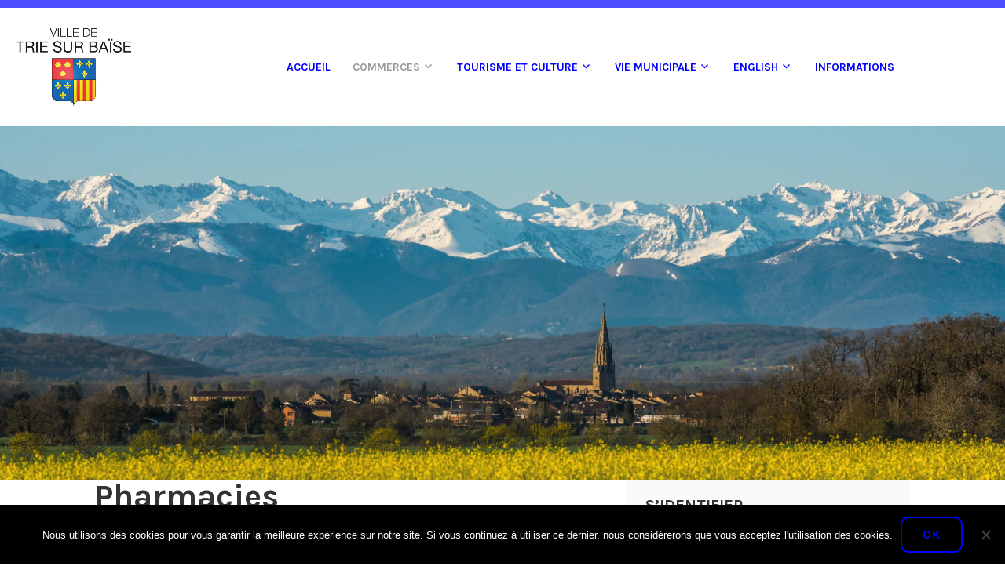

--- FILE ---
content_type: text/html; charset=UTF-8
request_url: https://triesurbaise.com/commerces/cat/pharmacies/
body_size: 17667
content:
<!DOCTYPE html>
<html lang="fr-FR">
<head>
<meta charset="UTF-8">
<meta name="viewport" content="width=device-width, initial-scale=1">
<link rel="profile" href="http://gmpg.org/xfn/11">
<link rel="pingback" href="">
<meta name='robots' content='noindex, follow' />
	<style>img:is([sizes="auto" i], [sizes^="auto," i]) { contain-intrinsic-size: 3000px 1500px }</style>
	
	<!-- This site is optimized with the Yoast SEO plugin v26.3 - https://yoast.com/wordpress/plugins/seo/ -->
	<title>Pharmacies - Commerces - Trie-sur-Baïse</title>
	<meta name="description" content="Tous les commerces, artisans et services de Trie et autour" />
	<meta property="og:locale" content="fr_FR" />
	<meta property="og:type" content="article" />
	<meta property="og:title" content="Pharmacies - Commerces - Trie-sur-Baïse" />
	<meta property="og:description" content="Tous les commerces, artisans et services de Trie et autour" />
	<meta property="og:url" content="https://triesurbaise.com/commerces/cat/pharmacies/" />
	<meta property="og:site_name" content="Trie-sur-Baïse" />
	<meta property="article:publisher" content="https://www.facebook.com/trie2014/" />
	<meta property="article:modified_time" content="2020-12-30T10:27:27+00:00" />
	<meta name="twitter:card" content="summary_large_image" />
	<meta name="twitter:title" content="Pharmacies" />
	<script type="application/ld+json" class="yoast-schema-graph">{"@context":"https://schema.org","@graph":[{"@type":"WebPage","@id":"https://triesurbaise.com/commerces/","url":"https://triesurbaise.com/commerces/","name":"Commerces - Trie-sur-Baïse","isPartOf":{"@id":"https://triesurbaise.com/#website"},"datePublished":"2020-11-25T11:14:27+00:00","dateModified":"2020-12-30T10:27:27+00:00","description":"Tous les commerces, artisans et services de Trie et autour","breadcrumb":{"@id":"https://triesurbaise.com/commerces/#breadcrumb"},"inLanguage":"fr-FR","potentialAction":[{"@type":"ReadAction","target":["https://triesurbaise.com/commerces/"]}]},{"@type":"BreadcrumbList","@id":"https://triesurbaise.com/commerces/#breadcrumb","itemListElement":[{"@type":"ListItem","position":1,"name":"Accueil","item":"https://triesurbaise.com/"},{"@type":"ListItem","position":2,"name":"Electroménager - Commerces"}]},{"@type":"WebSite","@id":"https://triesurbaise.com/#website","url":"https://triesurbaise.com/","name":"Trie-sur-Baïse","description":"Commune française située dans le département des Hautes-Pyrénées, en région Occitanie","publisher":{"@id":"https://triesurbaise.com/#organization"},"potentialAction":[{"@type":"SearchAction","target":{"@type":"EntryPoint","urlTemplate":"https://triesurbaise.com/?s={search_term_string}"},"query-input":{"@type":"PropertyValueSpecification","valueRequired":true,"valueName":"search_term_string"}}],"inLanguage":"fr-FR"},{"@type":"Organization","@id":"https://triesurbaise.com/#organization","name":"La Mairie de Trie-sur-Baïse","url":"https://triesurbaise.com/","logo":{"@type":"ImageObject","inLanguage":"fr-FR","@id":"https://triesurbaise.com/#/schema/logo/image/","url":"https://triesurbaise.com/wp-content/uploads/2018/04/Logo-Trie-copy-e1524667431609.jpg","contentUrl":"https://triesurbaise.com/wp-content/uploads/2018/04/Logo-Trie-copy-e1524667431609.jpg","width":500,"height":341,"caption":"La Mairie de Trie-sur-Baïse"},"image":{"@id":"https://triesurbaise.com/#/schema/logo/image/"},"sameAs":["https://www.facebook.com/trie2014/"]}]}</script>
	<!-- / Yoast SEO plugin. -->


<link rel='dns-prefetch' href='//fonts.googleapis.com' />
<link rel="alternate" type="application/rss+xml" title="Trie-sur-Baïse &raquo; Flux" href="https://triesurbaise.com/feed/" />
<link rel="alternate" type="application/rss+xml" title="Trie-sur-Baïse &raquo; Flux des commentaires" href="https://triesurbaise.com/comments/feed/" />
<script type="text/javascript">
/* <![CDATA[ */
window._wpemojiSettings = {"baseUrl":"https:\/\/s.w.org\/images\/core\/emoji\/16.0.1\/72x72\/","ext":".png","svgUrl":"https:\/\/s.w.org\/images\/core\/emoji\/16.0.1\/svg\/","svgExt":".svg","source":{"concatemoji":"https:\/\/triesurbaise.com\/wp-includes\/js\/wp-emoji-release.min.js?ver=6.8.3"}};
/*! This file is auto-generated */
!function(s,n){var o,i,e;function c(e){try{var t={supportTests:e,timestamp:(new Date).valueOf()};sessionStorage.setItem(o,JSON.stringify(t))}catch(e){}}function p(e,t,n){e.clearRect(0,0,e.canvas.width,e.canvas.height),e.fillText(t,0,0);var t=new Uint32Array(e.getImageData(0,0,e.canvas.width,e.canvas.height).data),a=(e.clearRect(0,0,e.canvas.width,e.canvas.height),e.fillText(n,0,0),new Uint32Array(e.getImageData(0,0,e.canvas.width,e.canvas.height).data));return t.every(function(e,t){return e===a[t]})}function u(e,t){e.clearRect(0,0,e.canvas.width,e.canvas.height),e.fillText(t,0,0);for(var n=e.getImageData(16,16,1,1),a=0;a<n.data.length;a++)if(0!==n.data[a])return!1;return!0}function f(e,t,n,a){switch(t){case"flag":return n(e,"\ud83c\udff3\ufe0f\u200d\u26a7\ufe0f","\ud83c\udff3\ufe0f\u200b\u26a7\ufe0f")?!1:!n(e,"\ud83c\udde8\ud83c\uddf6","\ud83c\udde8\u200b\ud83c\uddf6")&&!n(e,"\ud83c\udff4\udb40\udc67\udb40\udc62\udb40\udc65\udb40\udc6e\udb40\udc67\udb40\udc7f","\ud83c\udff4\u200b\udb40\udc67\u200b\udb40\udc62\u200b\udb40\udc65\u200b\udb40\udc6e\u200b\udb40\udc67\u200b\udb40\udc7f");case"emoji":return!a(e,"\ud83e\udedf")}return!1}function g(e,t,n,a){var r="undefined"!=typeof WorkerGlobalScope&&self instanceof WorkerGlobalScope?new OffscreenCanvas(300,150):s.createElement("canvas"),o=r.getContext("2d",{willReadFrequently:!0}),i=(o.textBaseline="top",o.font="600 32px Arial",{});return e.forEach(function(e){i[e]=t(o,e,n,a)}),i}function t(e){var t=s.createElement("script");t.src=e,t.defer=!0,s.head.appendChild(t)}"undefined"!=typeof Promise&&(o="wpEmojiSettingsSupports",i=["flag","emoji"],n.supports={everything:!0,everythingExceptFlag:!0},e=new Promise(function(e){s.addEventListener("DOMContentLoaded",e,{once:!0})}),new Promise(function(t){var n=function(){try{var e=JSON.parse(sessionStorage.getItem(o));if("object"==typeof e&&"number"==typeof e.timestamp&&(new Date).valueOf()<e.timestamp+604800&&"object"==typeof e.supportTests)return e.supportTests}catch(e){}return null}();if(!n){if("undefined"!=typeof Worker&&"undefined"!=typeof OffscreenCanvas&&"undefined"!=typeof URL&&URL.createObjectURL&&"undefined"!=typeof Blob)try{var e="postMessage("+g.toString()+"("+[JSON.stringify(i),f.toString(),p.toString(),u.toString()].join(",")+"));",a=new Blob([e],{type:"text/javascript"}),r=new Worker(URL.createObjectURL(a),{name:"wpTestEmojiSupports"});return void(r.onmessage=function(e){c(n=e.data),r.terminate(),t(n)})}catch(e){}c(n=g(i,f,p,u))}t(n)}).then(function(e){for(var t in e)n.supports[t]=e[t],n.supports.everything=n.supports.everything&&n.supports[t],"flag"!==t&&(n.supports.everythingExceptFlag=n.supports.everythingExceptFlag&&n.supports[t]);n.supports.everythingExceptFlag=n.supports.everythingExceptFlag&&!n.supports.flag,n.DOMReady=!1,n.readyCallback=function(){n.DOMReady=!0}}).then(function(){return e}).then(function(){var e;n.supports.everything||(n.readyCallback(),(e=n.source||{}).concatemoji?t(e.concatemoji):e.wpemoji&&e.twemoji&&(t(e.twemoji),t(e.wpemoji)))}))}((window,document),window._wpemojiSettings);
/* ]]> */
</script>
<style id='wp-emoji-styles-inline-css' type='text/css'>

	img.wp-smiley, img.emoji {
		display: inline !important;
		border: none !important;
		box-shadow: none !important;
		height: 1em !important;
		width: 1em !important;
		margin: 0 0.07em !important;
		vertical-align: -0.1em !important;
		background: none !important;
		padding: 0 !important;
	}
</style>
<link rel='stylesheet' id='Connections_Directory/Block/Carousel/Style-css' href='//triesurbaise.com/wp-content/plugins/connections/assets/dist/block/carousel/style.css?ver=1653662304' type='text/css' media='all' />
<link rel='stylesheet' id='Connections_Directory/Block/Team/Style-css' href='//triesurbaise.com/wp-content/plugins/connections/assets/dist/block/team/style.css?ver=1670026638' type='text/css' media='all' />
<link rel='stylesheet' id='meteo-public-style-css' href='https://triesurbaise.com/wp-content/plugins/meteoart/public/css/meteo-public.css?ver=1762428974' type='text/css' media='all' />
<link rel='stylesheet' id='cookie-notice-front-css' href='https://triesurbaise.com/wp-content/plugins/cookie-notice/css/front.min.css?ver=2.5.8' type='text/css' media='all' />
<link rel='stylesheet' id='meteo-css' href='https://triesurbaise.com/wp-content/plugins/meteoart/public/css/meteo-public.css?ver=1.0.0' type='text/css' media='all' />
<link rel='stylesheet' id='widgets-on-pages-css' href='https://triesurbaise.com/wp-content/plugins/widgets-on-pages-and-posts/public/css/widgets-on-pages-public.css?ver=1.4.0' type='text/css' media='all' />
<link rel='stylesheet' id='wp-show-posts-css' href='https://triesurbaise.com/wp-content/plugins/wp-show-posts/css/wp-show-posts-min.css?ver=1.1.6' type='text/css' media='all' />
<link rel='stylesheet' id='cn-login-public-css' href='https://triesurbaise.com/wp-content/plugins/connections-business-directory-login/assets/css/cn-login-user.min.css?ver=3.4' type='text/css' media='all' />
<link rel='stylesheet' id='wp-mapit-leaflet-css-css' href='https://triesurbaise.com/wp-content/plugins/wp-mapit/wp_mapit/css/leaflet.css?ver=1762243003' type='text/css' media='all' />
<link rel='stylesheet' id='wp-mapit-leaflet-responsive-popup-css-css' href='https://triesurbaise.com/wp-content/plugins/wp-mapit/wp_mapit/css/leaflet.responsive.popup.css?ver=1762243003' type='text/css' media='all' />
<link rel='stylesheet' id='wp-mapit-leaflet-gesture-handling-css-css' href='https://triesurbaise.com/wp-content/plugins/wp-mapit/wp_mapit/css/leaflet-gesture-handling.css?ver=1762243003' type='text/css' media='all' />
<link rel='stylesheet' id='wp-mapit-leaflet-fullscreen-css-css' href='https://triesurbaise.com/wp-content/plugins/wp-mapit/wp_mapit/css/leaflet.fullscreen.css?ver=1762243003' type='text/css' media='all' />
<link rel='stylesheet' id='wp-mapit-css-css' href='https://triesurbaise.com/wp-content/plugins/wp-mapit/wp_mapit/css/wp_mapit.css?ver=1762243003' type='text/css' media='all' />
<link rel='stylesheet' id='parent-style-css' href='https://triesurbaise.com/wp-content/themes/karuna/style.css?ver=6.8.3' type='text/css' media='all' />
<link rel='stylesheet' id='child-style-css' href='https://triesurbaise.com/wp-content/themes/child-theme/style.css?ver=6.8.3' type='text/css' media='all' />
<link rel='stylesheet' id='karuna-style-css' href='https://triesurbaise.com/wp-content/themes/child-theme/style.css?ver=6.8.3' type='text/css' media='all' />
<link rel='stylesheet' id='karuna-fonts-css' href='https://fonts.googleapis.com/css?family=Karla%3A400%2C400italic%2C700%2C700italic&#038;subset=latin%2Clatin-ext' type='text/css' media='all' />
<link rel='stylesheet' id='genericons-css' href='https://triesurbaise.com/wp-content/themes/karuna/assets/fonts/genericons/genericons.css?ver=3.4.1' type='text/css' media='all' />
<link rel='stylesheet' id='cn-public-css' href='//triesurbaise.com/wp-content/plugins/connections/assets/dist/frontend/style.css?ver=10.4.66-1696003354' type='text/css' media='all' />
<link rel='stylesheet' id='cnt-cmap-css' href='//triesurbaise.com/wp-content/plugins/connections-cmap/cmap.min.css?ver=5.6' type='text/css' media='all' />
<style id='cnt-cmap-inline-css' type='text/css'>
/* cMap Template Customizer Custom Styles */
#cn-cmap .cn-list-row h2 .fn,
#cn-cmap .cn-list-row-alternate h2 .fn {
	color: #000;
}
#cn-cmap .cn-list-row,
#cn-cmap .cn-list-row-alternate {
	color: #000;
}
#cn-cmap span.contact-label,
#cn-cmap span.cn-relation-label,
#cn-cmap span.adr span.address-name,
#cn-cmap span.tel span.phone-name,
#cn-cmap span.email span.email-name,
#cn-cmap span.im-network span.im-name,
#cn-cmap span.link span.link-name,
#cn-cmap span.cn-date span.date-name {
	color: #000;
}
#cn-cmap .cn-list-row a,
#cn-cmap .cn-list-row a:visited,
#cn-cmap .cn-list-row-alternate a,
#cn-cmap .cn-list-row-alternate a:visited {
	color: #000;
}
#cn-cmap .cn-content-tray .cn-bio-tray,
#cn-cmap .cn-content-tray .cn-note-tray,
#cn-cmap .cn-content-tray .cn-gmap {
	background-color: #F1F1F1;
}
#cn-cmap .cn-content-tray {
	color: #000;
}
#cn-cmap .cn-content-tray a,
#cn-cmap .cn-content-tray a:visited {
	color: #000;
}
</style>
<link rel='stylesheet' id='cnt-profile-css' href='//triesurbaise.com/wp-content/plugins/connections/templates/profile/profile.css?ver=3.0' type='text/css' media='all' />
<link rel='stylesheet' id='cn-brandicons-css' href='//triesurbaise.com/wp-content/plugins/connections/assets/vendor/icomoon-brands/style.css?ver=10.4.66' type='text/css' media='all' />
<link rel='stylesheet' id='leaflet-css' href='//triesurbaise.com/wp-content/plugins/connections/assets/vendor/leaflet/leaflet.css?ver=1.7.1' type='text/css' media='all' />
<link rel='stylesheet' id='leaflet-control-geocoder-css' href='//triesurbaise.com/wp-content/plugins/connections/assets/vendor/leaflet/geocoder/Control.Geocoder.css?ver=2.4.0' type='text/css' media='all' />
<link rel='stylesheet' id='cn-chosen-css' href='//triesurbaise.com/wp-content/plugins/connections/assets/vendor/chosen/chosen.min.css?ver=1.8.7' type='text/css' media='all' />
<link rel='stylesheet' id='cn-form-public-css' href='https://triesurbaise.com/wp-content/plugins/connections-form/css/cn-form-user.min.css?ver=3.1' type='text/css' media='all' />
<script type="text/javascript" src="https://triesurbaise.com/wp-includes/js/jquery/jquery.min.js?ver=3.7.1" id="jquery-core-js"></script>
<script type="text/javascript" src="https://triesurbaise.com/wp-includes/js/jquery/jquery-migrate.min.js?ver=3.4.1" id="jquery-migrate-js"></script>
<script type="text/javascript" id="cookie-notice-front-js-before">
/* <![CDATA[ */
var cnArgs = {"ajaxUrl":"https:\/\/triesurbaise.com\/wp-admin\/admin-ajax.php","nonce":"25da976453","hideEffect":"fade","position":"bottom","onScroll":false,"onScrollOffset":100,"onClick":false,"cookieName":"cookie_notice_accepted","cookieTime":2592000,"cookieTimeRejected":2592000,"globalCookie":false,"redirection":false,"cache":false,"revokeCookies":false,"revokeCookiesOpt":"automatic"};
/* ]]> */
</script>
<script type="text/javascript" src="https://triesurbaise.com/wp-content/plugins/cookie-notice/js/front.min.js?ver=2.5.8" id="cookie-notice-front-js"></script>
<script type="text/javascript" src="https://triesurbaise.com/wp-content/plugins/meteoart/public/js/meteo-public.js?ver=1.0.0" id="meteo-js"></script>
<script type="text/javascript" src="https://triesurbaise.com/wp-includes/js/dist/hooks.min.js?ver=4d63a3d491d11ffd8ac6" id="wp-hooks-js"></script>
<script type="text/javascript" id="say-what-js-js-extra">
/* <![CDATA[ */
var say_what_data = {"replacements":{"connections|View My Entry|":"Editer ma page","connections|Travail|":"Adresse:","connections|Login Form|":"Connecter","WP Show Posts|NEXT|":"Suivant"}};
/* ]]> */
</script>
<script type="text/javascript" src="https://triesurbaise.com/wp-content/plugins/say-what/assets/build/frontend.js?ver=fd31684c45e4d85aeb4e" id="say-what-js-js"></script>
<link rel="https://api.w.org/" href="https://triesurbaise.com/wp-json/" /><link rel="alternate" title="JSON" type="application/json" href="https://triesurbaise.com/wp-json/wp/v2/pages/924" /><link rel='shortlink' href='https://triesurbaise.com/?p=924' />
<link rel="alternate" title="oEmbed (JSON)" type="application/json+oembed" href="https://triesurbaise.com/wp-json/oembed/1.0/embed?url=https%3A%2F%2Ftriesurbaise.com%2Fcommerces%2F" />
<link rel="alternate" title="oEmbed (XML)" type="text/xml+oembed" href="https://triesurbaise.com/wp-json/oembed/1.0/embed?url=https%3A%2F%2Ftriesurbaise.com%2Fcommerces%2F&#038;format=xml" />
<style>/* CSS added by WP Meta and Date Remover*/.entry-meta {display:none !important;}
	.home .entry-meta { display: none; }
	.entry-footer {display:none !important;}
	.home .entry-footer { display: none; }</style>	<style type="text/css">
			.site-title,
		.site-description {
			position: absolute;
			clip: rect(1px, 1px, 1px, 1px);
		}
		</style>
	<meta name="redi-version" content="1.2.7" /><link rel="icon" href="https://triesurbaise.com/wp-content/uploads/2020/12/cropped-trielogo-32x32.png" sizes="32x32" />
<link rel="icon" href="https://triesurbaise.com/wp-content/uploads/2020/12/cropped-trielogo-192x192.png" sizes="192x192" />
<link rel="apple-touch-icon" href="https://triesurbaise.com/wp-content/uploads/2020/12/cropped-trielogo-180x180.png" />
<meta name="msapplication-TileImage" content="https://triesurbaise.com/wp-content/uploads/2020/12/cropped-trielogo-270x270.png" />
		<style type="text/css" id="wp-custom-css">
			
.more-link {
	color: #0000ff;
}

a:hover { 
    color: #ffc72c;
}
a {
	color: #0000ff;
}
.site-info {
	color: #0000ff;
}
.site-footer {
	color: #0000ff;
}
a.customize-unpreviewable {
	color: #0000ff;
}
a.customize-unpreviewable:hover {
	color: #ffc72c;
}
a.more-recent-posts {
	color: #0000ff;	
}
.button {
	border-color: #0000ff;
	color: #0000ff;
}
a.more-recent-posts button:hover {
	background: #ffc72c;
}
a.visited { 
	color: #0000ff;
}
.button:hover {
	border-color: #ffc72c;
	color: #ffc72c;
} 
.button {
	border-color: #0000ff;
	color: #0000ff;
}
.button:focus {
	border-color: #ffc72c;
	color: #ffc72c;
}
.comment-navigation a:hover,
.comment-navigation a:visited:hover,
.posts-navigation a:hover,
.posts-navigation a:visited:hover,
.post-navigation a:hover,
.post-navigation a:visited:hover {
	color: #ffc72c;
}
.footer-widgets { 
background-color: #d3d3d3;
}
.footer-widgets-wrapper {
	background-color: #d3d3d3;
}
.footer-widgets-wrapper .widget {
	font-size: 16px;
	font-size: 1rem;
}
@media screen and (min-width: 768px) {
.main-navigation ul ul {
top: 2.8em;
}
.site-info {display:none;}
.site-content .widget-area {width:35%;}
.page-template-front-page .site-main > .hentry:first-of-type .entry-content, .entry-summary {font-size: 16px;
font-size: 1rem;}
.wp-show-posts-entry-date {display:none;}
.widget {margin:0;}
.footer-widgets-wrapper {padding:10px;}
.wp-show-posts-entry-summary p {font-size:14px;line-height:14px;margin:0}
.widgettitle {font-size:23px;margin:0}
.wp-show-posts-entry-header {margin:0;}
.wp-show-posts .wp-show-posts-entry-title {line-height:1.1;font-size:15px}
a.wp-show-posts-read-more, a.wp-show-posts-read-more:visited {padding: 4px 6px;}
.site-header .size-karuna-hero {display:none;}
.entry-content img {float:left;padding-right:7px;padding-bottom:3px;}
.site-content{padding-top:0;}
.social-media-container  input[type=text], .link-url-container input[type=text] {width:75%;}
/*.entry-header .entry-title {display:none;}*/
.entry-meta {display:none;}
img.leaflet-marker-icon {
	padding: 0;
}
.widget_cnl_login_form {line-height: 0.8;margin-bottom: -10px;}
#user_login, #user_pass {height:27px;}
.main-navigation ul #menu-item-1084 ul.sub-menu {width: 410px;}
ul.sub-menu-shop li.sub-menu-columns-shops {display: inline-block;float: left;width: 200px;}
ul.sub-menu-shop li.sub-menu-columns-shops:nth-child(odd) {float: left;margin-right: 10px;}
ul.sub-menu-shop li.sub-menu-columns-shops:nth-child(even) {float: right;}
.sub-menu .sub-menu {background-color:#d2d51f;clear:both;max-width:200px;margin-left:-73px;margin-top:7px;}
.main-navigation .sub-menu a, .main-navigation .sub-menu  a:visited {padding:6px !important;}
.site-branding {min-width:23%;}
.address-state {display:none;}
.wp-show-posts-image.wpsp-image-left {margin-right:0;}
.wp-show-posts-image {margin-bottom:0;}
.wp-show-posts-entry-summary {margin-bottom:3px;}
.wp-show-posts:not(.wp-show-posts-columns) .wp-show-posts-single:not(:last-child) {margin-bottom:15px;}
.wpsp-read-more {float:right;}
.flex-container {display: flex;
flex-direction: row;
margin-top:25px}
.flex-item-left {flex: 60%;}
.flex-item-right {flex: 40%;padding:23px;}
@media (max-width: 800px) {.flex-container {flex-direction: column;
}}
	.wp-show-posts-image img {float:left;padding-right:7px;}
.postid-1436 .custom-header {display:none;}
	@media screen and (min-width: 768px) {
  .site-branding-wrapper {max-width: 1240px !important;}		</style>
		</head>

<body class="wp-singular page-template-default page page-id-924 wp-custom-logo wp-theme-karuna wp-child-theme-child-theme cookies-not-set metaslider-plugin no-top-bar">
<div id="page" class="site">
	<a class="skip-link screen-reader-text" href="#content">Accéder au contenu</a>

	<header id="masthead" class="site-header" role="banner">

		<div class="top-bar">
	<div class="top-bar-wrapper">
					<p class="site-description">Commune française située dans le département des Hautes-Pyrénées, en région Occitanie</p>
		
			</div><!-- .top-bar-wrapper -->
</div><!-- .top-bar -->
		<div class="sticky-wrapper">
	<div class="site-branding-wrapper">
		<div class="site-branding">
			<a href="https://triesurbaise.com/" class="custom-logo-link" rel="home"><img width="500" height="341" src="https://triesurbaise.com/wp-content/uploads/2018/04/Logo-Trie-copy-e1524667431609.jpg" class="custom-logo" alt="Trie-sur-Baïse" decoding="async" fetchpriority="high" srcset="https://triesurbaise.com/wp-content/uploads/2018/04/Logo-Trie-copy-e1524667431609.jpg 500w, https://triesurbaise.com/wp-content/uploads/2018/04/Logo-Trie-copy-e1524667431609-300x205.jpg 300w, https://triesurbaise.com/wp-content/uploads/2018/04/Logo-Trie-copy-e1524667431609-150x102.jpg 150w" sizes="(max-width: 500px) 100vw, 500px" /></a>							<p class="site-title"><a href="https://triesurbaise.com/" rel="home">Trie-sur-Baïse</a></p>
					</div><!-- .site-branding -->

		<nav id="site-navigation" class="main-navigation" role="navigation">
	<button class="menu-toggle" aria-controls="top-menu" aria-expanded="false"><span class="genericon genericon-menu"></span>Menu</button>
	<div class="menu-menu-container"><ul id="top-menu" class="menu"><li id="menu-item-41" class="menu-item menu-item-type-post_type menu-item-object-page menu-item-home menu-item-41"><a href="https://triesurbaise.com/">Accueil</a></li>
<li id="menu-item-1084" class="sub-menu-shop sub-menu-columns-shops menu-item menu-item-type-post_type menu-item-object-page current-menu-item page_item page-item-924 current_page_item menu-item-has-children menu-item-1084"><a href="https://triesurbaise.com/commerces/" aria-current="page">Commerces</a>
<ul class="sub-menu">
	<li id="menu-item-1214" class="menu-item menu-item-type-custom menu-item-object-custom menu-item-1214"><a href="https://triesurbaise.com/commerces/?cn-s=&#038;cn-cat=36">Agences Immobilières</a></li>
	<li id="menu-item-1104" class="menu-item menu-item-type-custom menu-item-object-custom menu-item-has-children menu-item-1104"><a href="https://triesurbaise.com/commerces/cat/alimentation">Alimentation</a>
	<ul class="sub-menu">
		<li id="menu-item-1176" class="menu-item menu-item-type-custom menu-item-object-custom menu-item-1176"><a href="https://triesurbaise.com/commerces/cat/alimentation/boucherie-charcuterie/">Boucherie-Charcuterie</a></li>
		<li id="menu-item-1177" class="menu-item menu-item-type-custom menu-item-object-custom menu-item-1177"><a href="https://triesurbaise.com/commerces/cat/alimentation/boulangerie">Boulangerie</a></li>
		<li id="menu-item-1178" class="menu-item menu-item-type-custom menu-item-object-custom menu-item-1178"><a href="https://triesurbaise.com/commerces/cat/alimentation/caviste-epicerie-fine">Caviste &#8211; Épicerie fine</a></li>
		<li id="menu-item-1179" class="menu-item menu-item-type-custom menu-item-object-custom menu-item-1179"><a href="https://triesurbaise.com/commerces/cat/alimentation/maraicher">Fruits et legumes</a></li>
		<li id="menu-item-1222" class="menu-item menu-item-type-custom menu-item-object-custom menu-item-1222"><a href="https://triesurbaise.com/commerces/?cn-s=&#038;cn-cat=11">Supermarchés</a></li>
	</ul>
</li>
	<li id="menu-item-1215" class="menu-item menu-item-type-custom menu-item-object-custom menu-item-1215"><a href="https://triesurbaise.com/commerces/?cn-s=&#038;cn-cat=35">Ambulance &#8211; Taxis</a></li>
	<li id="menu-item-1216" class="menu-item menu-item-type-custom menu-item-object-custom menu-item-1216"><a href="https://triesurbaise.com/commerces/?cn-s=&#038;cn-cat=37">Architecte</a></li>
	<li id="menu-item-1189" class="menu-item menu-item-type-custom menu-item-object-custom menu-item-has-children menu-item-1189"><a href="https://triesurbaise.com/commerces/?cn-s=&#038;cn-cat=23">Artisans</a>
	<ul class="sub-menu">
		<li id="menu-item-1190" class="menu-item menu-item-type-custom menu-item-object-custom menu-item-1190"><a href="https://triesurbaise.com/commerces/?cn-s=&#038;cn-cat=29">Charpente</a></li>
		<li id="menu-item-1191" class="menu-item menu-item-type-custom menu-item-object-custom menu-item-1191"><a href="https://triesurbaise.com/commerces/?cn-s=&#038;cn-cat=30">Plombier</a></li>
	</ul>
</li>
	<li id="menu-item-1217" class="menu-item menu-item-type-custom menu-item-object-custom menu-item-1217"><a href="https://triesurbaise.com/commerces/?cn-s=&#038;cn-cat=32">Assurances</a></li>
	<li id="menu-item-1218" class="menu-item menu-item-type-custom menu-item-object-custom menu-item-1218"><a href="https://triesurbaise.com/commerces/?cn-s=&#038;cn-cat=38">Auto-École</a></li>
	<li id="menu-item-1219" class="menu-item menu-item-type-custom menu-item-object-custom menu-item-1219"><a href="https://triesurbaise.com/commerces/?cn-s=&#038;cn-cat=34">Banques &#8211; Distributeur</a></li>
	<li id="menu-item-1105" class="menu-item menu-item-type-custom menu-item-object-custom menu-item-1105"><a href="https://triesurbaise.com/commerces/cat/bricolage">Bricolage</a></li>
	<li id="menu-item-1106" class="menu-item menu-item-type-custom menu-item-object-custom menu-item-1106"><a href="https://triesurbaise.com/commerces/cat/brocante">Brocante</a></li>
	<li id="menu-item-1220" class="menu-item menu-item-type-custom menu-item-object-custom menu-item-1220"><a href="https://triesurbaise.com/commerces/?cn-s=&#038;cn-cat=39">Cabinet Comptable</a></li>
	<li id="menu-item-1417" class="menu-item menu-item-type-custom menu-item-object-custom menu-item-has-children menu-item-1417"><a href="https://triesurbaise.com/commerces/?cn-s=&#038;cn-cat=42">Cadeaux</a>
	<ul class="sub-menu">
		<li id="menu-item-1419" class="menu-item menu-item-type-custom menu-item-object-custom menu-item-1419"><a href="https://triesurbaise.com/commerces/?cn-s=&#038;cn-cat=44">Bijoux</a></li>
		<li id="menu-item-1421" class="menu-item menu-item-type-custom menu-item-object-custom menu-item-1421"><a href="https://triesurbaise.com/commerces/?cn-s=&#038;cn-cat=46">Accessoires</a></li>
	</ul>
</li>
	<li id="menu-item-1107" class="menu-item menu-item-type-custom menu-item-object-custom menu-item-1107"><a href="https://triesurbaise.com/commerces/cat/chaussures">Chaussures</a></li>
	<li id="menu-item-1108" class="menu-item menu-item-type-custom menu-item-object-custom menu-item-1108"><a href="https://triesurbaise.com/commerces/cat/coiffeurs">Coiffeurs</a></li>
	<li id="menu-item-1109" class="menu-item menu-item-type-custom menu-item-object-custom menu-item-1109"><a href="https://triesurbaise.com/commerces/cat/cusinistes">Cuisinistes</a></li>
	<li id="menu-item-1110" class="menu-item menu-item-type-custom menu-item-object-custom menu-item-1110"><a href="https://triesurbaise.com/commerces/cat/electromenager">Electroménager</a></li>
	<li id="menu-item-1111" class="menu-item menu-item-type-custom menu-item-object-custom menu-item-1111"><a href="https://triesurbaise.com/commerces/?cn-s=&#038;cn-cat=4">Esthétique &#8211; Massages</a></li>
	<li id="menu-item-1112" class="menu-item menu-item-type-custom menu-item-object-custom menu-item-1112"><a href="https://triesurbaise.com/commerces/?cn-s=&#038;cn-cat=6">Fleuristes &#8211; Déco</a></li>
	<li id="menu-item-1113" class="menu-item menu-item-type-custom menu-item-object-custom menu-item-1113"><a href="https://triesurbaise.com/commerces/?cn-s=&#038;cn-cat=21">Hotels</a></li>
	<li id="menu-item-1114" class="menu-item menu-item-type-custom menu-item-object-custom menu-item-1114"><a href="https://triesurbaise.com/commerces/?cn-s=&#038;cn-cat=8">Informatique</a></li>
	<li id="menu-item-1115" class="menu-item menu-item-type-custom menu-item-object-custom menu-item-1115"><a href="https://triesurbaise.com/commerces/?cn-s=&#038;cn-cat=13">Jardineries</a></li>
	<li id="menu-item-1418" class="menu-item menu-item-type-custom menu-item-object-custom menu-item-has-children menu-item-1418"><a href="https://triesurbaise.com/commerces/?cn-s=&#038;cn-cat=43">Jouets</a>
	<ul class="sub-menu">
		<li id="menu-item-1420" class="menu-item menu-item-type-custom menu-item-object-custom menu-item-1420"><a href="https://triesurbaise.com/commerces/?cn-s=&#038;cn-cat=45">Jeux de Société</a></li>
	</ul>
</li>
	<li id="menu-item-1116" class="menu-item menu-item-type-custom menu-item-object-custom menu-item-1116"><a href="https://triesurbaise.com/commerces/?cn-s=&#038;cn-cat=18">Location matériel</a></li>
	<li id="menu-item-1117" class="menu-item menu-item-type-custom menu-item-object-custom menu-item-1117"><a href="https://triesurbaise.com/commerces/?cn-s=&#038;cn-cat=17">Motoculture</a></li>
	<li id="menu-item-1184" class="menu-item menu-item-type-custom menu-item-object-custom menu-item-1184"><a href="https://triesurbaise.com/commerces/?cn-s=&#038;cn-cat=33">Optique &#8211; Audition</a></li>
	<li id="menu-item-1224" class="menu-item menu-item-type-custom menu-item-object-custom menu-item-1224"><a href="https://triesurbaise.com/commerces/?cn-s=&#038;cn-cat=41">Pharmacies</a></li>
	<li id="menu-item-1221" class="menu-item menu-item-type-custom menu-item-object-custom menu-item-1221"><a href="https://triesurbaise.com/commerces/?cn-s=&#038;cn-cat=40">Pompes Funèbres</a></li>
	<li id="menu-item-1118" class="menu-item menu-item-type-custom menu-item-object-custom menu-item-1118"><a href="https://triesurbaise.com/commerces/?cn-s=&#038;cn-cat=144">Presse &#8211; Tabac</a></li>
	<li id="menu-item-1119" class="menu-item menu-item-type-custom menu-item-object-custom menu-item-1119"><a href="https://triesurbaise.com/commerces/?cn-s=&#038;cn-cat=15">Pressings</a></li>
	<li id="menu-item-1120" class="menu-item menu-item-type-custom menu-item-object-custom menu-item-1120"><a href="https://triesurbaise.com/commerces/?cn-s=&#038;cn-cat=12">Produits Agricioles</a></li>
	<li id="menu-item-1121" class="menu-item menu-item-type-custom menu-item-object-custom menu-item-1121"><a href="https://triesurbaise.com/commerces/?cn-s=&#038;cn-cat=16">Restaurants &#8211; Bars</a></li>
	<li id="menu-item-1122" class="menu-item menu-item-type-custom menu-item-object-custom menu-item-1122"><a href="https://triesurbaise.com/commerces/?cn-s=&#038;cn-cat=11">Supermarchés</a></li>
	<li id="menu-item-1123" class="menu-item menu-item-type-custom menu-item-object-custom menu-item-1123"><a href="https://triesurbaise.com/commerces/?cn-s=&#038;cn-cat=5">Vêtements-accessoires</a></li>
	<li id="menu-item-1175" class="menu-item menu-item-type-custom menu-item-object-custom menu-item-1175"><a href="https://triesurbaise.com/commerces/pg/2/?cn-s=&#038;cn-cat=22">Voyagiste</a></li>
</ul>
</li>
<li id="menu-item-424" class="menu-item menu-item-type-post_type menu-item-object-page menu-item-has-children menu-item-424"><a href="https://triesurbaise.com/tourisme-et-culture/">Tourisme et Culture</a>
<ul class="sub-menu">
	<li id="menu-item-735" class="menu-item menu-item-type-post_type menu-item-object-page menu-item-735"><a href="https://triesurbaise.com/comment-arriver/">Comment arriver</a></li>
</ul>
</li>
<li id="menu-item-426" class="menu-item menu-item-type-post_type menu-item-object-page menu-item-has-children menu-item-426"><a href="https://triesurbaise.com/vie-municipale/">Vie Municipale</a>
<ul class="sub-menu">
	<li id="menu-item-48" class="menu-item menu-item-type-post_type menu-item-object-page menu-item-48"><a href="https://triesurbaise.com/sample-page/">Edito</a></li>
	<li id="menu-item-82" class="menu-item menu-item-type-post_type menu-item-object-page menu-item-82"><a href="https://triesurbaise.com/projets-travaux/">Projets – Travaux</a></li>
	<li id="menu-item-135" class="menu-item menu-item-type-post_type menu-item-object-page menu-item-135"><a href="https://triesurbaise.com/communaute-de-communes-du-pays-de-trie-et-de-magnoac/">CCPTM</a></li>
	<li id="menu-item-154" class="menu-item menu-item-type-post_type menu-item-object-page menu-item-has-children menu-item-154"><a href="https://triesurbaise.com/associations/">Associations</a>
	<ul class="sub-menu">
		<li id="menu-item-237" class="menu-item menu-item-type-post_type menu-item-object-post menu-item-237"><a href="https://triesurbaise.com/acat/">ACAT</a></li>
		<li id="menu-item-238" class="menu-item menu-item-type-post_type menu-item-object-post menu-item-238"><a href="https://triesurbaise.com/billard/">Billard</a></li>
		<li id="menu-item-239" class="menu-item menu-item-type-post_type menu-item-object-post menu-item-239"><a href="https://triesurbaise.com/le-club-bouliste-triais/">Le Club bouliste Triais</a></li>
		<li id="menu-item-780" class="menu-item menu-item-type-post_type menu-item-object-page menu-item-780"><a href="https://triesurbaise.com/la-gazette-du-pays/">La Gazette du Pays</a></li>
	</ul>
</li>
	<li id="menu-item-175" class="menu-item menu-item-type-post_type menu-item-object-page menu-item-175"><a href="https://triesurbaise.com/agenda/">Agenda</a></li>
</ul>
</li>
<li id="menu-item-330" class="menu-anglais menu-item menu-item-type-post_type menu-item-object-page menu-item-has-children menu-item-330"><a href="https://triesurbaise.com/english/">English</a>
<ul class="sub-menu">
	<li id="menu-item-369" class="menu-item menu-item-type-post_type menu-item-object-post menu-item-369"><a href="https://triesurbaise.com/transportation/">Getting to Trie-sur-Baïse</a></li>
	<li id="menu-item-615" class="menu-item menu-item-type-post_type menu-item-object-post menu-item-615"><a href="https://triesurbaise.com/tourism/">Tourism</a></li>
	<li id="menu-item-364" class="menu-item menu-item-type-post_type menu-item-object-post menu-item-364"><a href="https://triesurbaise.com/public-works/">Public Works</a></li>
	<li id="menu-item-402" class="menu-item menu-item-type-post_type menu-item-object-post menu-item-402"><a href="https://triesurbaise.com/household-waste/">Household Waste</a></li>
	<li id="menu-item-373" class="menu-item menu-item-type-post_type menu-item-object-post menu-item-373"><a href="https://triesurbaise.com/emergencies-and-medical-care/">Emergencies and Medical Care</a></li>
	<li id="menu-item-779" class="menu-item menu-item-type-post_type menu-item-object-page menu-item-779"><a href="https://triesurbaise.com/la-gazette-du-pays/">La Gazette du Pays</a></li>
</ul>
</li>
<li id="menu-item-1561" class="menu-item menu-item-type-post_type menu-item-object-page menu-item-1561"><a href="https://triesurbaise.com/informations/">Informations</a></li>
</ul></div></nav><!-- #site-navigation -->
			</div><!-- .site-branding-wrapper -->
</div><!-- .sticky-wrapper -->
					<img src="https://triesurbaise.com/wp-content/uploads/2022/01/triecouv.jpg" width="2000" height="704" alt="" class="custom-header">
		
		
	</header>
	<div id="content" class="site-content">
	<div id="primary" class="content-area">
		<main id="main" class="site-main" role="main">

			
<article id="post-924" class="post-924 page type-page status-publish hentry">
	<header class="entry-header">
		<h1 class="entry-title">Pharmacies</h1>	</header>
	<div class="entry-content">
		<div id="cn-top" style="position: absolute; top: 0; right: 0;"></div><div class="cn-list" id="cn-list" data-connections-version="10.4.66-0.7"><div class="cn-template cn-cmap" id="cn-cmap" data-template-version="5.6"><div class="cn-list-head">
<ul class="cn-list-actions">
	<li class="cn-list-action-item" id="cn-list-action-view_all"><a rel="canonical" href="https://triesurbaise.com/commerces/view/all/">Tout afficher</a></li>
</ul>
<form class="cn-form" id="cn-cat-select" method="get"><span class="cn-search"><label for="cn-search-input">Search Directory</label><input type="text" id="cn-search-input" name="cn-s" value="" placeholder="Rechercher"/><input type="submit" name="" id="cn-search-submit" class="cn-search-button" value="Search Directory" style="text-indent: -9999px;" tabindex="-1" /></span><select  class="cn-category-select cn-enhanced-select"  name="cn-cat" onchange="this.form.submit()" data-placeholder="Choisir catégorie">
	<option ></option>	<option value="0">Tous Catégories</option><option class="cn-term-level-0" style="padding-left: 7px !important" value="36">Agences Immobilières&nbsp;(3)</option><option class="cn-term-level-0" style="padding-left: 7px !important" value="10">Alimentation&nbsp;(11)</option><option class="cn-term-level-1" style="padding-left: 19px !important" value="24">Boucherie-Charcuterie&nbsp;(3)</option><option class="cn-term-level-1" style="padding-left: 19px !important" value="26">Boulangerie&nbsp;(2)</option><option class="cn-term-level-1" style="padding-left: 19px !important" value="27">Caviste-épicerie fine&nbsp;(2)</option><option class="cn-term-level-1" style="padding-left: 19px !important" value="28">Maraicher&nbsp;(1)</option><option class="cn-term-level-0" style="padding-left: 7px !important" value="35">Ambulance - Taxis&nbsp;(1)</option><option class="cn-term-level-0" style="padding-left: 7px !important" value="37">Architecte&nbsp;(1)</option><option class="cn-term-level-0" style="padding-left: 7px !important" value="23">Artisans&nbsp;(6)</option><option class="cn-term-level-1" style="padding-left: 19px !important" value="29">Charpente&nbsp;(4)</option><option class="cn-term-level-1" style="padding-left: 19px !important" value="30">Plombier&nbsp;(2)</option><option class="cn-term-level-0" style="padding-left: 7px !important" value="32">Assurances&nbsp;(4)</option><option class="cn-term-level-0" style="padding-left: 7px !important" value="38">Auto-École&nbsp;(0)</option><option class="cn-term-level-0" style="padding-left: 7px !important" value="34">Banques - Distributeur&nbsp;(3)</option><option class="cn-term-level-0" style="padding-left: 7px !important" value="16">Bars - Restaurants&nbsp;(6)</option><option class="cn-term-level-0" style="padding-left: 7px !important" value="9">Bricolage&nbsp;(4)</option><option class="cn-term-level-0" style="padding-left: 7px !important" value="7">Brocante&nbsp;(0)</option><option class="cn-term-level-0" style="padding-left: 7px !important" value="39">Cabinet Comptable&nbsp;(2)</option><option class="cn-term-level-0" style="padding-left: 7px !important" value="42">Cadeaux&nbsp;(1)</option><option class="cn-term-level-1" style="padding-left: 19px !important" value="46">Accessoires&nbsp;(1)</option><option class="cn-term-level-1" style="padding-left: 19px !important" value="44">Bijoux&nbsp;(1)</option><option class="cn-term-level-0" style="padding-left: 7px !important" value="2">Chaussures&nbsp;(1)</option><option class="cn-term-level-0" style="padding-left: 7px !important" value="3">Coiffeurs&nbsp;(6)</option><option class="cn-term-level-0" style="padding-left: 7px !important" value="20">Cuisiniste&nbsp;(1)</option><option class="cn-term-level-0" style="padding-left: 7px !important" value="19">Electroménager&nbsp;(2)</option><option class="cn-term-level-0" style="padding-left: 7px !important" value="4">Esthétique - Massages&nbsp;(2)</option><option class="cn-term-level-0" style="padding-left: 7px !important" value="6">Fleuriste - Déco&nbsp;(4)</option><option class="cn-term-level-0" style="padding-left: 7px !important" value="25">Garages-Autos&nbsp;(5)</option><option class="cn-term-level-0" style="padding-left: 7px !important" value="21">Hotels&nbsp;(1)</option><option class="cn-term-level-0" style="padding-left: 7px !important" value="8">Informatique&nbsp;(2)</option><option class="cn-term-level-0" style="padding-left: 7px !important" value="13">Jardinerie&nbsp;(1)</option><option class="cn-term-level-0" style="padding-left: 7px !important" value="43">Jouets&nbsp;(1)</option><option class="cn-term-level-1" style="padding-left: 19px !important" value="45">Jeux de société&nbsp;(1)</option><option class="cn-term-level-0" style="padding-left: 7px !important" value="18">Location matériel et véhicules&nbsp;(2)</option><option class="cn-term-level-0" style="padding-left: 7px !important" value="17">Motoculture&nbsp;(2)</option><option class="cn-term-level-0" style="padding-left: 7px !important" value="1">Non catégorisé&nbsp;(0)</option><option class="cn-term-level-0" style="padding-left: 7px !important" value="33">Optique - Audition&nbsp;(2)</option><option class="cn-term-level-0" style="padding-left: 7px !important" selected="selected" value="41">Pharmacies&nbsp;(1)</option><option class="cn-term-level-0" style="padding-left: 7px !important" value="40">Pompes Funèbres&nbsp;(1)</option><option class="cn-term-level-0" style="padding-left: 7px !important" value="14">Presse - tabac&nbsp;(1)</option><option class="cn-term-level-0" style="padding-left: 7px !important" value="15">Pressing&nbsp;(1)</option><option class="cn-term-level-0" style="padding-left: 7px !important" value="12">Produits agricoles&nbsp;(2)</option><option class="cn-term-level-0" style="padding-left: 7px !important" value="11">Supermarché&nbsp;(2)</option><option class="cn-term-level-0" style="padding-left: 7px !important" value="5">Vêtements - Accessoires&nbsp;(4)</option><option class="cn-term-level-0" style="padding-left: 7px !important" value="22">Voyagiste&nbsp;(1)</option></select>
</form></div>
<div class="cn-list-body" id="cn-list-body">
<div class="cn-list-row cn-list-item vcard organization pharmacies" id="pharmacie-leris" data-entry-type="organization" data-entry-id="78" data-entry-slug="pharmacie-leris"><div id="entry-id-786941121b634c9" class="cn-entry cn-entry-cmap-card cn-background-gradient cn-background-shadow" style="background-color: #E3E3E3;border: 1px solid #E3E3E3;border-radius: 4px;margin: 8px 0;padding: 10px;position: relative">

	<div class="cn-left" style="margin-right: 20px">

		<span class="cn-image-style"><span style="display: block; max-width: 100%; width: 225px"><a href="https://triesurbaise.com/commerces/nom/pharmacie-leris/"><img width="225" height="150" permalink="1" sizes="auto, 100vw" lazyload="1" class="cn-image photo" alt="Photo de Pharmacie Leris" title="Photo de Pharmacie Leris" srcset="//triesurbaise.com/wp-content/uploads/connections-images/pharmacie-leris/pharmaLeris-542a3178a869bd60286b4d2f6b63ad37.png 1x" loading="lazy"/></a></span></span>
	</div> <!-- /.cn-left -->

	<div class="cn-right">

		<div style="margin-bottom: 5px;">

			<h2><a title="Pharmacie Leris" href="https://triesurbaise.com/commerces/nom/pharmacie-leris/"><span class="org fn notranslate">Pharmacie Leris</span></a>
</h2>
			<span class="org"><span class="organization-name notranslate" style="display: none;">Pharmacie Leris</span></span>
		</div>

		<span class="address-block"><span class="adr cn-address"><span class="address-name">Travail</span> <span class="street-address notranslate">Route de Tarbes</span> <span class="postal-code">65220</span> <span class="locality">Trie-sur-Baïse</span> <span class="country-name">France</span><span class="type" style="display: none;">work</span></span></span>
<span class="phone-number-block">
<span class="tel cn-phone-number cn-phone-number-type-workphone"><span class="phone-name">Téléphone fixe</span><span class="cn-separator">:</span> <a class="value" href="tel:05%2062%2035%2050%2028" value="0562355028">05 62 35 50 28</a><span class="type" style="display: none;">work</span></span>
</span>
<span class="im-network-block">
<span class="im-network cn-im-network"><span class="im-name">Facebook Messenger</span><span class="cn-separator">:</span> <span class="im-id">m.me/269892766685116</span></span>
</span>
<span class="social-media-block">
	<span class="social-media-network cn-social-media-network"><a class="url facebook" href="https://www.facebook.com/Pharmacie-Leris-269892766685116/" target="_blank" rel="noopener noreferrer nofollow" title="Facebook"><i class="cn-brandicon-facebook cn-brandicon-size-32"></i></a></span>

</span>
	</div><!-- /.cn-right -->

	<div class="cn-clear"></div>

	
	<div class="cn-clear" style="display:table;margin: 10px 0;width:100%;">
		<div style="display:table-cell;vertical-align:middle;">
			<div class="cn-categories"><span class="cn_category_label">Catégories:</span> <span class="cn-category-name cn_category cn-category-41 cn-category-pharmacies">Pharmacies</span></div>
		</div>
		<div style="display:table-cell;text-align:right;vertical-align:middle;">
					</div>
	</div>

	<div class="cn-tray-links">

		<div class="cn-left">
					</div> <!-- /.cn-left -->

		<div class="cn-right">
			<a class="cn-map-anchor cn-cmap-toggle" id="map-anchor-786941121b634c9" href="#" data-uuid="786941121b634c9" data-div-id="map-block-786941121b634c9">Carte</a><span class="toggle-map-divider"> | </span><span class="cn-return-to-top"><a href="#cn-top" title="Retour haut de page"><img decoding="async" src="https://triesurbaise.com/wp-content/plugins/connections/assets/images/uparrow.gif" alt="Retour haut de page"/></a></span>

		</div> <!-- /.cn-right -->
	</div> <!-- /.cn-tray-links -->

	<div class="cn-clear"></div>

	<div class="cn-content-tray">
		
		
		<div class="cn-cmap-tab cn-gmap" id="map-block-786941121b634c9" data-type="map" style="display: none;">
<map-block id="cn-map-786941121b634c9" style="display: block;height: 400px;width: 100%" data-center="39.828300000000,-98.579500000000" data-zoom="17" data-height="400px" data-width="100%">
<map-control-layers  data-id="layerControl" data-collapsed="false">
<map-base-layer data-id="google-roadmap">Roadmap</map-base-layer>
<map-base-layer data-id="google-hybrid">Satellite</map-base-layer>
</map-control-layers>
<map-tilelayer  data-id="google-roadmap" data-type="roadmap" data-name="Roadmap"><a href="https://connections-pro.com/" target="_blank" title="Connections Business Directory plugin for WordPress">Connections Business Directory</a> | <a href="https://leafletjs.com/" target="_blank" title="Leaflet">Leaflet</a></map-tilelayer>
<map-tilelayer  data-id="google-hybrid" data-type="hybrid" data-name="Satellite"><a href="https://connections-pro.com/" target="_blank" title="Connections Business Directory plugin for WordPress">Connections Business Directory</a> | <a href="https://leafletjs.com/" target="_blank" title="Leaflet">Leaflet</a></map-tilelayer>
<map-marker  data-id="default" data-latitude="43.314311223274" data-longitude="0.363493407835"><map-marker-popup  data-id="default"><p>Route de Tarbes Trie-sur-Baïse Hautes-Pyrénées 65220 France</p><div><a href="https://www.google.com/maps?saddr&daddr=43.314311223274,0.363493407835" target="_blank"><button>Obtenir des directions</button></a></div></map-marker-popup></map-marker>
</map-block>
</div>	</div> <!-- /.cn-content-tray -->
</div>

</div>
</div>
<div class="cn-list-foot">

</div>

</div>

</div>
	</div>
	<footer class="entry-footer">
			</footer>
</article><!-- #post-## -->
		</main>
	</div>

<aside id="secondary" class="widget-area" role="complementary">
	<section id="cnl_login_form-2" class="widget widget_cnl_login_form"><h2 class="widget-title">S&rsquo;identifier</h2>
<form class="cbd-form cbd-form__user-login" id="loginform" name="loginform" action="#" method="POST" data-action="cn-api/v1/account/login" data-component="form-user_login" data-redirect="https://triesurbaise.com/commerces/cat/pharmacies/"><div class="cbd-form__header"><div class="cbd-form__messages" data-component="messages" role="alert"></div></div><div class="cbd-form__fields"><div class="cbd-form__field cbd-form__field--text"><label class="cbd-field--label" for="user_login">Nom d'utilisateur</label><input type="text" class="cbd-field cbd-field--text required" id="user_login" name="log" required="required" aria-required="true" autocomplete="username" maxlength="100" data-1p-ignore="true" data-lpignore="true" /></div><div class="cbd-form__field cbd-form__field--password"><label class="cbd-field--label" for="user_pass">mot de passe</label><input type="password" class="cbd-field cbd-field--password required" id="user_pass" name="pwd" required="required" aria-required="true" autocomplete="current-password" data-1p-ignore="true" data-lpignore="true" /></div><div class="cbd-form__field cbd-form__field--checkbox"><label class="cbd-field--label" for="rememberme"><input type="checkbox" class="cbd-field cbd-field--checkbox" id="rememberme" name="rememberme" value="0" />Se souvenir de moi</label></div><input type="hidden" name="_cnonce" value="0dcdb43eab" /><input type="hidden" name="_wpnonce" value="7186ca6ec3" /></div><div class="cbd-form__footer"><button type="submit" class="cbd-field cbd-field--button" id="wp-submit"><span class="cbd-field--button__text">Connexion</span></button></div></form><ul class="pagenav cn_login_links"><li class="lost_password-link"><a href="https://triesurbaise.com/connection65/?action=lostpassword">Mot de passe perdu</a></li></ul></section><section id="custom_html-7" class="widget_text widget widget_custom_html"><div class="textwidget custom-html-widget"><hr>
<a href="https://triesurbaise.com/carte-commerces/">Rechercher sur la carte 
CLIQUER ICI</a>
				<div id="wp_mapit_OPzTfEjY9l" class="wp_mapit_multipin_map" data-lat="43.32100580675" data-lng="0.37138670682907" data-zoom="18" data-type="normal" data-marker="https://triesurbaise.com/wp-content/uploads/2025/05/mapmarker-1.png" data-width="100" data-width-type="per" data-height="500" data-height-type="px" data-pins="[{&quot;lat&quot;:&quot;43.3201933&quot;,&quot;lng&quot;:&quot;0.3705546&quot;,&quot;marker_image&quot;:&quot;&quot;,&quot;marker_title&quot;:&quot;ABD Comptable&quot;,&quot;marker_content&quot;:&quot;43 Place de la Mairie  65220 Trie-sur-Ba\u00efse  France&quot;,&quot;marker_url&quot;:&quot;&quot;},{&quot;lat&quot;:&quot;43.320643043097&quot;,&quot;lng&quot;:&quot;0.371093936211&quot;,&quot;marker_image&quot;:&quot;&quot;,&quot;marker_title&quot;:&quot;3 Dimensions&quot;,&quot;marker_content&quot;:&quot;29 Place de la Mairie  65220 Trie-sur-Ba\u00efse  France&quot;,&quot;marker_url&quot;:&quot;&quot;},{&quot;lat&quot;:&quot;43.3210214176607&quot;,&quot;lng&quot;:&quot;0.371089150497537&quot;,&quot;marker_image&quot;:&quot;&quot;,&quot;marker_title&quot;:&quot;Allianz&quot;,&quot;marker_content&quot;:&quot;13 Place de la Mairie  65220 Trie-sur-Ba\u00efse  France&quot;,&quot;marker_url&quot;:&quot;&quot;},{&quot;lat&quot;:&quot;43.313038075326&quot;,&quot;lng&quot;:&quot;0.36000587724609&quot;,&quot;marker_image&quot;:&quot;&quot;,&quot;marker_title&quot;:&quot;Ambulances Taxis des Etoiles&quot;,&quot;marker_content&quot;:&quot;Chemin de Marcoy  65220 Lalanne-Trie  France&quot;,&quot;marker_url&quot;:&quot;&quot;},{&quot;lat&quot;:&quot;43.3188997&quot;,&quot;lng&quot;:&quot;0.3673143&quot;,&quot;marker_image&quot;:&quot;&quot;,&quot;marker_title&quot;:&quot;La Cl\u00e9 Informatique &amp; Musique&quot;,&quot;marker_content&quot;:&quot;1 Rue du Pelam  65220 Trie-sur-Ba\u00efse  France&quot;,&quot;marker_url&quot;:&quot;&quot;},{&quot;lat&quot;:&quot;43.3211254&quot;,&quot;lng&quot;:&quot;0.370367&quot;,&quot;marker_image&quot;:&quot;https:\/\/triesurbaise.com\/wp-content\/uploads\/2025\/05\/coiffeur.png&quot;,&quot;marker_title&quot;:&quot;Atelier Coiffure Coralie&quot;,&quot;marker_content&quot;:&quot;10 Place de la Mairie  65220 Trie-sur-Ba\u00efse  France&quot;,&quot;marker_url&quot;:&quot;&quot;},{&quot;lat&quot;:&quot;43.3206392093078&quot;,&quot;lng&quot;:&quot;0.371200144397488&quot;,&quot;marker_image&quot;:&quot;&quot;,&quot;marker_title&quot;:&quot;Audition Conseil Dubail&quot;,&quot;marker_content&quot;:&quot;26 Place de la Mairie  65220 Trie-sur-Ba\u00efse&quot;,&quot;marker_url&quot;:&quot;&quot;},{&quot;lat&quot;:&quot;43.321027843184&quot;,&quot;lng&quot;:&quot;0.37124135337296&quot;,&quot;marker_image&quot;:&quot;&quot;,&quot;marker_title&quot;:&quot;Axa&quot;,&quot;marker_content&quot;:&quot;17 Place de la Mairie  65220 Trie-sur-Ba\u00efse  France&quot;,&quot;marker_url&quot;:&quot;&quot;},{&quot;lat&quot;:&quot;43.3196456&quot;,&quot;lng&quot;:&quot;0.3700357&quot;,&quot;marker_image&quot;:&quot;&quot;,&quot;marker_title&quot;:&quot;Banque Populaire&quot;,&quot;marker_content&quot;:&quot;17 Rue des Monts de Bigorre  65220 Trie-sur-Ba\u00efse  France&quot;,&quot;marker_url&quot;:&quot;&quot;},{&quot;lat&quot;:&quot;43.320669495072&quot;,&quot;lng&quot;:&quot;0.37175628500369&quot;,&quot;marker_image&quot;:&quot;&quot;,&quot;marker_title&quot;:&quot;Banque Postale&quot;,&quot;marker_content&quot;:&quot;2 rue de la Vieille Tour  65220 Trie-sur-Ba\u00efse&quot;,&quot;marker_url&quot;:&quot;&quot;},{&quot;lat&quot;:&quot;43.312901461772&quot;,&quot;lng&quot;:&quot;0.35995759748382&quot;,&quot;marker_image&quot;:&quot;&quot;,&quot;marker_title&quot;:&quot;Bigorre Location&quot;,&quot;marker_content&quot;:&quot;Chemin de Marcoy  65220 Lalanne-Trie  France&quot;,&quot;marker_url&quot;:&quot;&quot;},{&quot;lat&quot;:&quot;43.32003&quot;,&quot;lng&quot;:&quot;0.3704018&quot;,&quot;marker_image&quot;:&quot;&quot;,&quot;marker_title&quot;:&quot;Bouas Architecte&quot;,&quot;marker_content&quot;:&quot;1 Rue des Monts de Bigorre  65220 Trie-sur-Ba\u00efse  France&quot;,&quot;marker_url&quot;:&quot;&quot;},{&quot;lat&quot;:&quot;43.321053320631&quot;,&quot;lng&quot;:&quot;0.37030665547576&quot;,&quot;marker_image&quot;:&quot;&quot;,&quot;marker_title&quot;:&quot;Boucherie Delage&quot;,&quot;marker_content&quot;:&quot;14 Place de la Mairie  65220 Trie-sur-Ba\u00efse&quot;,&quot;marker_url&quot;:&quot;&quot;},{&quot;lat&quot;:&quot;43.320495929406&quot;,&quot;lng&quot;:&quot;0.3696994956314&quot;,&quot;marker_image&quot;:&quot;&quot;,&quot;marker_title&quot;:&quot;Boulangerie Cazaux&quot;,&quot;marker_content&quot;:&quot;65220 Trie-sur-Ba\u00efse  France&quot;,&quot;marker_url&quot;:&quot;&quot;},{&quot;lat&quot;:&quot;43.3211889&quot;,&quot;lng&quot;:&quot;0.371139&quot;,&quot;marker_image&quot;:&quot;&quot;,&quot;marker_title&quot;:&quot;Boulangerie des Arcades&quot;,&quot;marker_content&quot;:&quot;11 Place de la Mairie  65220 Trie-sur-Ba\u00efse  France&quot;,&quot;marker_url&quot;:&quot;&quot;},{&quot;lat&quot;:&quot;43.3155035&quot;,&quot;lng&quot;:&quot;0.3614859&quot;,&quot;marker_image&quot;:&quot;&quot;,&quot;marker_title&quot;:&quot;Brasserie In&#039;Oc&quot;,&quot;marker_content&quot;:&quot;206 Lantonies  65220 Lalanne-Trie  France&quot;,&quot;marker_url&quot;:&quot;&quot;},{&quot;lat&quot;:&quot;43.315047119447&quot;,&quot;lng&quot;:&quot;0.36370766400146&quot;,&quot;marker_image&quot;:&quot;https:\/\/triesurbaise.com\/wp-content\/uploads\/2025\/05\/brico.png&quot;,&quot;marker_title&quot;:&quot;Brico&#039;Trie&quot;,&quot;marker_content&quot;:&quot;Rue de Tarbes  65220 Lalanne-Trie  France&quot;,&quot;marker_url&quot;:&quot;&quot;},{&quot;lat&quot;:&quot;43.320861412786&quot;,&quot;lng&quot;:&quot;0.37140511471521&quot;,&quot;marker_image&quot;:&quot;&quot;,&quot;marker_title&quot;:&quot;Brigimod&quot;,&quot;marker_content&quot;:&quot;43 Rue du Padouen  65220 Trie-sur-Ba\u00efse  France&quot;,&quot;marker_url&quot;:&quot;&quot;},{&quot;lat&quot;:&quot;43.3128273&quot;,&quot;lng&quot;:&quot;0.3603492&quot;,&quot;marker_image&quot;:&quot;&quot;,&quot;marker_title&quot;:&quot;Burgues Charpente&quot;,&quot;marker_content&quot;:&quot;169 Chemin de Marcoy  65220 Lalanne-Trie  France&quot;,&quot;marker_url&quot;:&quot;&quot;},{&quot;lat&quot;:&quot;43.313174688573&quot;,&quot;lng&quot;:&quot;0.35936751150055&quot;,&quot;marker_image&quot;:&quot;&quot;,&quot;marker_title&quot;:&quot;Carrosserie Micka Auto&quot;,&quot;marker_content&quot;:&quot;Chemin de Marcoy  65220 Lalanne-Trie  France&quot;,&quot;marker_url&quot;:&quot;&quot;},{&quot;lat&quot;:&quot;43.320078349684&quot;,&quot;lng&quot;:&quot;0.37045996808816&quot;,&quot;marker_image&quot;:&quot;&quot;,&quot;marker_title&quot;:&quot;Caves Beyries&quot;,&quot;marker_content&quot;:&quot;49 Place de la Mairie  65220 Trie-sur-Ba\u00efse  France&quot;,&quot;marker_url&quot;:&quot;&quot;},{&quot;lat&quot;:&quot;43.319538782471&quot;,&quot;lng&quot;:&quot;0.37302209059908&quot;,&quot;marker_image&quot;:&quot;&quot;,&quot;marker_title&quot;:&quot;Cerfrance&quot;,&quot;marker_content&quot;:&quot;Rue du Moulin  65220 Trie-sur-Ba\u00efse  France&quot;,&quot;marker_url&quot;:&quot;&quot;},{&quot;lat&quot;:&quot;43.3211473&quot;,&quot;lng&quot;:&quot;0.3717019&quot;,&quot;marker_image&quot;:&quot;https:\/\/triesurbaise.com\/wp-content\/uploads\/2025\/05\/epicerie.png&quot;,&quot;marker_title&quot;:&quot;Charcuterie Ader&quot;,&quot;marker_content&quot;:&quot;31 Rue du Padouen  65220 Trie-sur-Ba\u00efse  France&quot;,&quot;marker_url&quot;:&quot;&quot;},{&quot;lat&quot;:&quot;43.317443506641&quot;,&quot;lng&quot;:&quot;0.36851096479625&quot;,&quot;marker_image&quot;:&quot;&quot;,&quot;marker_title&quot;:&quot;Charpente Vecchuitti&quot;,&quot;marker_content&quot;:&quot;1 rue de la Monjoye  65220 Trie-sur-Ba\u00efse&quot;,&quot;marker_url&quot;:&quot;&quot;},{&quot;lat&quot;:&quot;43.322380546736&quot;,&quot;lng&quot;:&quot;0.36455425940987&quot;,&quot;marker_image&quot;:&quot;&quot;,&quot;marker_title&quot;:&quot;Charpente Canadell&quot;,&quot;marker_content&quot;:&quot;chemin de la Herr\u00e8re  65220 Trie-sur-Ba\u00efse&quot;,&quot;marker_url&quot;:&quot;&quot;},{&quot;lat&quot;:&quot;43.30961041989&quot;,&quot;lng&quot;:&quot;0.36111566745278&quot;,&quot;marker_image&quot;:&quot;&quot;,&quot;marker_title&quot;:&quot;Charpentes Descottes&quot;,&quot;marker_content&quot;:&quot;287 rue C. Fontan Turbez  65220 Trie-sur-Ba\u00efse&quot;,&quot;marker_url&quot;:&quot;&quot;},{&quot;lat&quot;:&quot;43.3198068&quot;,&quot;lng&quot;:&quot;0.3697507&quot;,&quot;marker_image&quot;:&quot;&quot;,&quot;marker_title&quot;:&quot;Chauffage - Plomberie Stephane Gr\u00e9goire&quot;,&quot;marker_content&quot;:&quot;16 Rue des Monts de Bigorre  65220 Trie-sur-Ba\u00efse  France&quot;,&quot;marker_url&quot;:&quot;&quot;},{&quot;lat&quot;:&quot;43.3207404&quot;,&quot;lng&quot;:&quot;0.369815&quot;,&quot;marker_image&quot;:&quot;&quot;,&quot;marker_title&quot;:&quot;Cl\u00e9mentine - Fleuriste&quot;,&quot;marker_content&quot;:&quot;28 Place de la Mairie  65220 Trie-sur-Ba\u00efse  France&quot;,&quot;marker_url&quot;:&quot;&quot;},{&quot;lat&quot;:&quot;43.3205641&quot;,&quot;lng&quot;:&quot;0.3697233&quot;,&quot;marker_image&quot;:&quot;https:\/\/triesurbaise.com\/wp-content\/uploads\/2025\/05\/coiffeur.png&quot;,&quot;marker_title&quot;:&quot;Coiffure Emilie Charlier&quot;,&quot;marker_content&quot;:&quot;34 Place de la Mairie  65220 Trie-sur-Ba\u00efse  France&quot;,&quot;marker_url&quot;:&quot;&quot;},{&quot;lat&quot;:&quot;43.321601&quot;,&quot;lng&quot;:&quot;0.3720217&quot;,&quot;marker_image&quot;:&quot;https:\/\/triesurbaise.com\/wp-content\/uploads\/2025\/05\/coiffeur.png&quot;,&quot;marker_title&quot;:&quot;Coiffeur Encausse&quot;,&quot;marker_content&quot;:&quot;4 Rue du Padouen  65220 Trie-sur-Ba\u00efse  France&quot;,&quot;marker_url&quot;:&quot;&quot;},{&quot;lat&quot;:&quot;43.3194253&quot;,&quot;lng&quot;:&quot;0.3681233&quot;,&quot;marker_image&quot;:&quot;https:\/\/triesurbaise.com\/wp-content\/uploads\/2025\/05\/coiffeur.png&quot;,&quot;marker_title&quot;:&quot;Coiffure Ghislaine&quot;,&quot;marker_content&quot;:&quot;30 Rue du Pic du Midi  65220 Trie-sur-Ba\u00efse  France&quot;,&quot;marker_url&quot;:&quot;&quot;},{&quot;lat&quot;:&quot;43.3200206&quot;,&quot;lng&quot;:&quot;0.3703528&quot;,&quot;marker_image&quot;:&quot;&quot;,&quot;marker_title&quot;:&quot;Compass Immobilier&quot;,&quot;marker_content&quot;:&quot;3 Rue des Monts de Bigorre  65220 Trie-sur-Ba\u00efse  France&quot;,&quot;marker_url&quot;:&quot;&quot;},{&quot;lat&quot;:&quot;43.3193089&quot;,&quot;lng&quot;:&quot;0.3691163&quot;,&quot;marker_image&quot;:&quot;&quot;,&quot;marker_title&quot;:&quot;Copydis Ets Castaing&quot;,&quot;marker_content&quot;:&quot;36 Rue des Monts de Bigorre  65220 Trie-sur-Ba\u00efse  France&quot;,&quot;marker_url&quot;:&quot;&quot;},{&quot;lat&quot;:&quot;43.3211314&quot;,&quot;lng&quot;:&quot;0.3714149&quot;,&quot;marker_image&quot;:&quot;&quot;,&quot;marker_title&quot;:&quot;Cr\u00e9dit Agricole&quot;,&quot;marker_content&quot;:&quot;32 Rue du Padouen  65220 Trie-sur-Ba\u00efse  France&quot;,&quot;marker_url&quot;:&quot;&quot;},{&quot;lat&quot;:&quot;43.3116578532907&quot;,&quot;lng&quot;:&quot;0.359268325131228&quot;,&quot;marker_image&quot;:&quot;&quot;,&quot;marker_title&quot;:&quot;Equipement Tendance Cuisine&quot;,&quot;marker_content&quot;:&quot;894 Rue de Tarbes  65220 Lalanne-Trie  France&quot;,&quot;marker_url&quot;:&quot;&quot;},{&quot;lat&quot;:&quot;43.311751533106&quot;,&quot;lng&quot;:&quot;0.35947217301636&quot;,&quot;marker_image&quot;:&quot;&quot;,&quot;marker_title&quot;:&quot;ESAC Pro&amp;Cie&quot;,&quot;marker_content&quot;:&quot;894 Rue de Tarbes  65220 Lalanne-Trie  France&quot;,&quot;marker_url&quot;:&quot;&quot;},{&quot;lat&quot;:&quot;43.315014823079&quot;,&quot;lng&quot;:&quot;0.36455580632935&quot;,&quot;marker_image&quot;:&quot;&quot;,&quot;marker_title&quot;:&quot;Espace Service Auto&quot;,&quot;marker_content&quot;:&quot;9 Rue de Tarbes  65220 Trie-sur-Ba\u00efse  France&quot;,&quot;marker_url&quot;:&quot;&quot;},{&quot;lat&quot;:&quot;43.3196707&quot;,&quot;lng&quot;:&quot;0.3655083&quot;,&quot;marker_image&quot;:&quot;&quot;,&quot;marker_title&quot;:&quot;Espiau Tourisme&quot;,&quot;marker_content&quot;:&quot;10 Rue des Carreys  65220 Trie-sur-Ba\u00efse  France&quot;,&quot;marker_url&quot;:&quot;&quot;},{&quot;lat&quot;:&quot;43.3012414&quot;,&quot;lng&quot;:&quot;0.4134828&quot;,&quot;marker_image&quot;:&quot;https:\/\/triesurbaise.com\/wp-content\/uploads\/2025\/05\/restaurant.png&quot;,&quot;marker_title&quot;:&quot;Ferme Auberge du Lac&quot;,&quot;marker_content&quot;:&quot;41 Route de Castelnau  65220 Puydarrieux  France&quot;,&quot;marker_url&quot;:&quot;&quot;},{&quot;lat&quot;:&quot;43.314342106115&quot;,&quot;lng&quot;:&quot;0.3621305251007&quot;,&quot;marker_image&quot;:&quot;https:\/\/triesurbaise.com\/wp-content\/uploads\/2025\/05\/brico.png&quot;,&quot;marker_title&quot;:&quot;Gedimat - Pom\u00e8s-Darr\u00e9&quot;,&quot;marker_content&quot;:&quot;Rue de Tarbes  65220 Lalanne-Trie  France&quot;,&quot;marker_url&quot;:&quot;&quot;},{&quot;lat&quot;:&quot;43.3207731&quot;,&quot;lng&quot;:&quot;0.3713597&quot;,&quot;marker_image&quot;:&quot;&quot;,&quot;marker_title&quot;:&quot;Groupama&quot;,&quot;marker_content&quot;:&quot;21 Place de la Mairie  65220 Trie-sur-Ba\u00efse  France&quot;,&quot;marker_url&quot;:&quot;&quot;},{&quot;lat&quot;:&quot;43.3211892&quot;,&quot;lng&quot;:&quot;0.3710287&quot;,&quot;marker_image&quot;:&quot;https:\/\/triesurbaise.com\/wp-content\/uploads\/2025\/05\/epicerie.png&quot;,&quot;marker_title&quot;:&quot;Les Quatres Saisons&quot;,&quot;marker_content&quot;:&quot;9 Place de la Mairie  65220 Trie-sur-Ba\u00efse  France&quot;,&quot;marker_url&quot;:&quot;&quot;},{&quot;lat&quot;:&quot;43.3206973&quot;,&quot;lng&quot;:&quot;0.37147&quot;,&quot;marker_image&quot;:&quot;&quot;,&quot;marker_title&quot;:&quot;Hotel Le Loft&quot;,&quot;marker_content&quot;:&quot;1 Rue de la Tour Carr\u00e9e  65220 Trie-sur-Ba\u00efse  France&quot;,&quot;marker_url&quot;:&quot;&quot;},{&quot;lat&quot;:&quot;43.312321581171&quot;,&quot;lng&quot;:&quot;0.35945280943446&quot;,&quot;marker_image&quot;:&quot;https:\/\/triesurbaise.com\/wp-content\/uploads\/2025\/05\/epicerie.png&quot;,&quot;marker_title&quot;:&quot;Intermarch\u00e9&quot;,&quot;marker_content&quot;:&quot;Route de Tarbes 65220 Lalanne-Trie&quot;,&quot;marker_url&quot;:&quot;&quot;},{&quot;lat&quot;:&quot;43.3211863&quot;,&quot;lng&quot;:&quot;0.3719482&quot;,&quot;marker_image&quot;:&quot;https:\/\/triesurbaise.com\/wp-content\/uploads\/2025\/05\/coiffeur.png&quot;,&quot;marker_title&quot;:&quot;Isabelle Coiffeuse&quot;,&quot;marker_content&quot;:&quot;27 Rue du Padouen  65220 Trie-sur-Ba\u00efse  France&quot;,&quot;marker_url&quot;:&quot;&quot;},{&quot;lat&quot;:&quot;43.312002616623&quot;,&quot;lng&quot;:&quot;0.35924446820068&quot;,&quot;marker_image&quot;:&quot;https:\/\/triesurbaise.com\/wp-content\/uploads\/2025\/05\/restaurant.png&quot;,&quot;marker_title&quot;:&quot;Eathiva Camion Snack&quot;,&quot;marker_content&quot;:&quot;Rue de Tarbes  65220 Lalanne-Trie  France&quot;,&quot;marker_url&quot;:&quot;&quot;},{&quot;lat&quot;:&quot;43.3124456402989&quot;,&quot;lng&quot;:&quot;0.360573949693253&quot;,&quot;marker_image&quot;:&quot;https:\/\/triesurbaise.com\/wp-content\/uploads\/2025\/05\/restaurant.png&quot;,&quot;marker_title&quot;:&quot;L&#039;\u00c9pi&#039;Zzas&quot;,&quot;marker_content&quot;:&quot;Route de Tarbes 65220 Lalanne-Trie&quot;,&quot;marker_url&quot;:&quot;&quot;},{&quot;lat&quot;:&quot;43.32144788432&quot;,&quot;lng&quot;:&quot;0.37267607676845&quot;,&quot;marker_image&quot;:&quot;&quot;,&quot;marker_title&quot;:&quot;La Ruche qui dit Oui&quot;,&quot;marker_content&quot;:&quot;La tour ronde  65220 Trie-sur-Ba\u00efse&quot;,&quot;marker_url&quot;:&quot;&quot;},{&quot;lat&quot;:&quot;43.3208584785802&quot;,&quot;lng&quot;:&quot;0.371257757529113&quot;,&quot;marker_image&quot;:&quot;https:\/\/triesurbaise.com\/wp-content\/uploads\/2025\/05\/restaurant.png&quot;,&quot;marker_title&quot;:&quot;Restaurant Le Coin&quot;,&quot;marker_content&quot;:&quot;19 Place de la Mairie  65220 Trie-sur-Ba\u00efse  France&quot;,&quot;marker_url&quot;:&quot;&quot;},{&quot;lat&quot;:&quot;43.3209462252044&quot;,&quot;lng&quot;:&quot;0.371134375260271&quot;,&quot;marker_image&quot;:&quot;https:\/\/triesurbaise.com\/wp-content\/uploads\/2025\/05\/cafe-icon-16.png&quot;,&quot;marker_title&quot;:&quot;Le Caf\u00e9 des Sports&quot;,&quot;marker_content&quot;:&quot;15 Place de la Mairie  65220 Trie-sur-Ba\u00efse  France&quot;,&quot;marker_url&quot;:&quot;&quot;},{&quot;lat&quot;:&quot;43.3212496&quot;,&quot;lng&quot;:&quot;0.3705572&quot;,&quot;marker_image&quot;:&quot;&quot;,&quot;marker_title&quot;:&quot;L&#039;Immobilier en Gascogne&quot;,&quot;marker_content&quot;:&quot;2 Place de la Mairie  65220 Trie-sur-Ba\u00efse  France&quot;,&quot;marker_url&quot;:&quot;&quot;},{&quot;lat&quot;:&quot;43.31154855999&quot;,&quot;lng&quot;:&quot;0.35915030793457&quot;,&quot;marker_image&quot;:&quot;&quot;,&quot;marker_title&quot;:&quot;L&#039;Instant Beaut\u00e9&quot;,&quot;marker_content&quot;:&quot;894 Rue de Tarbes  65220 Lalanne-Trie  France&quot;,&quot;marker_url&quot;:&quot;&quot;},{&quot;lat&quot;:&quot;43.313187938864&quot;,&quot;lng&quot;:&quot;0.36137564723812&quot;,&quot;marker_image&quot;:&quot;&quot;,&quot;marker_title&quot;:&quot;Makadam&quot;,&quot;marker_content&quot;:&quot;Route de Tarbes  65220 Lalanne-Trie&quot;,&quot;marker_url&quot;:&quot;&quot;},{&quot;lat&quot;:&quot;43.314001608201&quot;,&quot;lng&quot;:&quot;0.36029362565611&quot;,&quot;marker_image&quot;:&quot;&quot;,&quot;marker_title&quot;:&quot;Mede Auto&quot;,&quot;marker_content&quot;:&quot;189 Le Bousquarrat  65220 Lalanne-Trie  France&quot;,&quot;marker_url&quot;:&quot;&quot;},{&quot;lat&quot;:&quot;43.314574574474&quot;,&quot;lng&quot;:&quot;0.36410767301637&quot;,&quot;marker_image&quot;:&quot;&quot;,&quot;marker_title&quot;:&quot;MMA&quot;,&quot;marker_content&quot;:&quot;31 Rue de Tarbes  65220 Trie-sur-Ba\u00efse  France&quot;,&quot;marker_url&quot;:&quot;&quot;},{&quot;lat&quot;:&quot;43.3206311436838&quot;,&quot;lng&quot;:&quot;0.371204294725609&quot;,&quot;marker_image&quot;:&quot;https:\/\/triesurbaise.com\/wp-content\/uploads\/2025\/05\/optic-1.png&quot;,&quot;marker_title&quot;:&quot;Opti&#039;Soins&quot;,&quot;marker_content&quot;:&quot;26 Place de la Mairie  65220 Trie-sur-Ba\u00efse  France&quot;,&quot;marker_url&quot;:&quot;&quot;},{&quot;lat&quot;:&quot;43.313091353843&quot;,&quot;lng&quot;:&quot;0.36065529101561&quot;,&quot;marker_image&quot;:&quot;&quot;,&quot;marker_title&quot;:&quot;Pac de l&#039;Arros&quot;,&quot;marker_content&quot;:&quot;Rue de Tarbes  65220 Lalanne-Trie  France&quot;,&quot;marker_url&quot;:&quot;&quot;},{&quot;lat&quot;:&quot;43.314311223274&quot;,&quot;lng&quot;:&quot;0.36349340783525&quot;,&quot;marker_image&quot;:&quot;&quot;,&quot;marker_title&quot;:&quot;Pharmacie Leris&quot;,&quot;marker_content&quot;:&quot;Route de Tarbes  65220 Trie-sur-Ba\u00efse  France&quot;,&quot;marker_url&quot;:&quot;&quot;},{&quot;lat&quot;:&quot;43.313347998838&quot;,&quot;lng&quot;:&quot;0.35868917574698&quot;,&quot;marker_image&quot;:&quot;&quot;,&quot;marker_title&quot;:&quot;Plomberie - Chauffage Didier Lacoste&quot;,&quot;marker_content&quot;:&quot;Lantonies  65220  France&quot;,&quot;marker_url&quot;:&quot;&quot;},{&quot;lat&quot;:&quot;43.310147274066&quot;,&quot;lng&quot;:&quot;0.35925905643234&quot;,&quot;marker_image&quot;:&quot;&quot;,&quot;marker_title&quot;:&quot;Point Vert&quot;,&quot;marker_content&quot;:&quot;&quot;,&quot;marker_url&quot;:&quot;&quot;},{&quot;lat&quot;:&quot;43.313339176895&quot;,&quot;lng&quot;:&quot;0.36023989345886&quot;,&quot;marker_image&quot;:&quot;&quot;,&quot;marker_title&quot;:&quot;Pompes Funebres Despaux&quot;,&quot;marker_content&quot;:&quot;&quot;,&quot;marker_url&quot;:&quot;&quot;},{&quot;lat&quot;:&quot;43.319863&quot;,&quot;lng&quot;:&quot;0.3698794&quot;,&quot;marker_image&quot;:&quot;&quot;,&quot;marker_title&quot;:&quot;Pressing Abadie&quot;,&quot;marker_content&quot;:&quot;12 Rue des Monts de Bigorre  65220 Trie-sur-Ba\u00efse  France&quot;,&quot;marker_url&quot;:&quot;&quot;},{&quot;lat&quot;:&quot;43.3202311&quot;,&quot;lng&quot;:&quot;0.3697966&quot;,&quot;marker_image&quot;:&quot;https:\/\/triesurbaise.com\/wp-content\/uploads\/2025\/05\/brico.png&quot;,&quot;marker_title&quot;:&quot;Quincaillerie Aubian&quot;,&quot;marker_content&quot;:&quot;40 Rue de l&#039;\u00c9glise  65220 Trie-sur-Ba\u00efse  France&quot;,&quot;marker_url&quot;:&quot;&quot;},{&quot;lat&quot;:&quot;43.3177099&quot;,&quot;lng&quot;:&quot;0.3676833&quot;,&quot;marker_image&quot;:&quot;&quot;,&quot;marker_title&quot;:&quot;Renault Garage Danton&quot;,&quot;marker_content&quot;:&quot;1 Rue de Tarbes  65220 Trie-sur-Ba\u00efse  France&quot;,&quot;marker_url&quot;:&quot;&quot;},{&quot;lat&quot;:&quot;43.317615444656&quot;,&quot;lng&quot;:&quot;0.36885072209015&quot;,&quot;marker_image&quot;:&quot;&quot;,&quot;marker_title&quot;:&quot;S\u00e9curitest Auto Contr\u00f4le&quot;,&quot;marker_content&quot;:&quot;Rue de la Monjoye  65220 Trie-sur-Ba\u00efse  France&quot;,&quot;marker_url&quot;:&quot;&quot;},{&quot;lat&quot;:&quot;43.3212956&quot;,&quot;lng&quot;:&quot;0.3702104&quot;,&quot;marker_image&quot;:&quot;&quot;,&quot;marker_title&quot;:&quot;Spot On Centre Bien-\u00catre&quot;,&quot;marker_content&quot;:&quot;8 Place de la Mairie  65220 Trie-sur-Ba\u00efse  France&quot;,&quot;marker_url&quot;:&quot;&quot;},{&quot;lat&quot;:&quot;43.3211314&quot;,&quot;lng&quot;:&quot;0.3714149&quot;,&quot;marker_image&quot;:&quot;&quot;,&quot;marker_title&quot;:&quot;Square Habitat&quot;,&quot;marker_content&quot;:&quot;32 Rue du Padouen  65220 Trie-sur-Ba\u00efse  France&quot;,&quot;marker_url&quot;:&quot;&quot;},{&quot;lat&quot;:&quot;43.320499590057&quot;,&quot;lng&quot;:&quot;0.37092512638932&quot;,&quot;marker_image&quot;:&quot;&quot;,&quot;marker_title&quot;:&quot;Tabac Presse de l&#039;Astarac&quot;,&quot;marker_content&quot;:&quot;33 Place de la Mairie  65220 Trie-sur-Ba\u00efse  France&quot;,&quot;marker_url&quot;:&quot;&quot;},{&quot;lat&quot;:&quot;43.320684808998&quot;,&quot;lng&quot;:&quot;0.37114700384797&quot;,&quot;marker_image&quot;:&quot;https:\/\/triesurbaise.com\/wp-content\/uploads\/2025\/05\/epicerie.png&quot;,&quot;marker_title&quot;:&quot;Vival Supermarch\u00e9&quot;,&quot;marker_content&quot;:&quot;Place de la Mairie 65220 Trie-sur-Ba\u00efse&quot;,&quot;marker_url&quot;:&quot;&quot;},{&quot;lat&quot;:&quot;43.3183556&quot;,&quot;lng&quot;:&quot;0.3682227&quot;,&quot;marker_image&quot;:&quot;&quot;,&quot;marker_title&quot;:&quot;Wizzu informatique&quot;,&quot;marker_content&quot;:&quot;80 Rue de Tarbes  65220 Trie-sur-Ba\u00efse  France&quot;,&quot;marker_url&quot;:&quot;&quot;},{&quot;lat&quot;:&quot;43.314446746461&quot;,&quot;lng&quot;:&quot;0.36398965581971&quot;,&quot;marker_image&quot;:&quot;&quot;,&quot;marker_title&quot;:&quot;Yo&#039;D\u00e9co&quot;,&quot;marker_content&quot;:&quot;31 Rue de Tarbes  65220 Trie-sur-Ba\u00efse  France&quot;,&quot;marker_url&quot;:&quot;&quot;},{&quot;lat&quot;:&quot;43.313181341006&quot;,&quot;lng&quot;:&quot;0.35916296454893&quot;,&quot;marker_image&quot;:&quot;https:\/\/triesurbaise.com\/wp-content\/uploads\/2025\/05\/coiffeur.png&quot;,&quot;marker_title&quot;:&quot;La Chambre \u00e0 Hair&quot;,&quot;marker_content&quot;:&quot;&quot;,&quot;marker_url&quot;:&quot;&quot;},{&quot;lat&quot;:&quot;43.320615876817&quot;,&quot;lng&quot;:&quot;0.37105187149733&quot;,&quot;marker_image&quot;:&quot;&quot;,&quot;marker_title&quot;:&quot;Sophie Navailh Cr\u00e9ations Mode&quot;,&quot;marker_content&quot;:&quot;29 Place de la Mairie  65220 Trie-sur-Ba\u00efse&quot;,&quot;marker_url&quot;:&quot;&quot;},{&quot;lat&quot;:&quot;43.313029971505&quot;,&quot;lng&quot;:&quot;0.36122706089877&quot;,&quot;marker_image&quot;:&quot;https:\/\/triesurbaise.com\/wp-content\/uploads\/2025\/05\/restaurant.png&quot;,&quot;marker_title&quot;:&quot;Le Br\u00fblot&quot;,&quot;marker_content&quot;:&quot;Route de Tarbes&quot;,&quot;marker_url&quot;:&quot;&quot;}]"></div>
			</div></section><section id="wpsp_widget-4" class="widget widget_wpsp_widget"><h2 class="widget-title">Actualités</h2><style>.wp-show-posts-columns#wpsp-776 {margin-left: -2em; }.wp-show-posts-columns#wpsp-776 .wp-show-posts-inner {margin: 0 0 2em 2em; }</style><section id="wpsp-776" class=" wp-show-posts" style=""><article class=" wp-show-posts-single wpsp-clearfix post-1603 post type-post status-publish format-standard hentry category-actualites" itemtype="http://schema.org/CreativeWork" itemscope><div class="wp-show-posts-inner" style="">						<header class="wp-show-posts-entry-header">
							<h5 class="wp-show-posts-entry-title" itemprop="headline"><a href="https://triesurbaise.com/coupure-de-courant-enedis/" rel="bookmark">Coupure de courant &#8211; ENEDIS</a></h5>						</header><!-- .entry-header -->
											<div class="wp-show-posts-entry-summary" itemprop="text">
							<p>Commune de : TRIE SUR BAISE Pour répondre aux besoins de sa clientèle, Enedis a prévu de réaliser sur le réseau de distribution des travaux qui entraîneront une ou plusieurs coupures d’électricité. Pour protéger au mieux vos appareils sensibles, nous vous recommandons de les débrancher avant l&rsquo;heure de début de coupure indiquée, et de ne les rebrancher qu’une fois le courant rétabli. Pendant la coupure pour suivre son évolution et connaître l’heure approximative de rétablissement du courant, vous pouvez consulter notre site enedis.fr en flashant le QR CODE en bas de page, ou télécharger l’application Enedis à mes côtés. Toutefois l’alimentation&#8230;</p>
						</div><!-- .entry-summary -->
					<div class="wpsp-read-more"><a title="Coupure de courant &#8211; ENEDIS" class="wp-show-posts-read-more" href="https://triesurbaise.com/coupure-de-courant-enedis/">Lire la suite</a></div></div><!-- wp-show-posts-inner --><div class="wpsp-clear"></div></article><article class=" wp-show-posts-single wpsp-clearfix post-1601 post type-post status-publish format-standard hentry category-actualites" itemtype="http://schema.org/CreativeWork" itemscope><div class="wp-show-posts-inner" style="">						<header class="wp-show-posts-entry-header">
							<h5 class="wp-show-posts-entry-title" itemprop="headline"><a href="https://triesurbaise.com/travaux-dassainissement/" rel="bookmark">Travaux d&rsquo;assainissement.</a></h5>						</header><!-- .entry-header -->
											<div class="wp-show-posts-entry-summary" itemprop="text">
							<p>Les travaux sur le réseau d&rsquo;assainissement vont débuter le lundi 3 novembre 2025. La première intervention de l&rsquo;entreprise concernera la rue du Padouen. La circulation et le stationnements seront interdits. La rue du Padouen reste accessible aux piétons. Des déviations de circulations vont être mis en place.</p>
						</div><!-- .entry-summary -->
					<div class="wpsp-read-more"><a title="Travaux d&rsquo;assainissement." class="wp-show-posts-read-more" href="https://triesurbaise.com/travaux-dassainissement/">Lire la suite</a></div></div><!-- wp-show-posts-inner --><div class="wpsp-clear"></div></article><article class=" wp-show-posts-single wpsp-clearfix post-1599 post type-post status-publish format-standard hentry category-actualites" itemtype="http://schema.org/CreativeWork" itemscope><div class="wp-show-posts-inner" style="">						<header class="wp-show-posts-entry-header">
							<h5 class="wp-show-posts-entry-title" itemprop="headline"><a href="https://triesurbaise.com/campagne-didentification-et-de-sterilisation-des-chats-errants-du-21-juillet-2025-au-30-novembre-2025/" rel="bookmark">Campagne d’identification et de stérilisation des chats errants du 21 juillet 2025 au 30 novembre 2025.</a></h5>						</header><!-- .entry-header -->
											<div class="wp-show-posts-entry-summary" itemprop="text">
							<p>Afin de gérer la divagation et la prolifération en ville, les chats errants non identifiés et sans propriétaire, vivant en groupe dans les lieux publics, seront capturés, identifiés et stérilisés puis relâchés sur leurs lieux de vie. Ainsi une vingtaine de chat seront stérilisés Un bon de stérilisation vous sera donné à la Maire. Il sera obligatoire pour amener le chat au groupe vétérinaire du Pic du Midi. Une cage (selon les disponibilités) pourra vous être prêtée. Un chèque de caution de 80€ vous sera demandé. Si ce n’est pas déjà fait, nous invitons les propriétaires de chats à faire&#8230;</p>
						</div><!-- .entry-summary -->
					<div class="wpsp-read-more"><a title="Campagne d’identification et de stérilisation des chats errants du 21 juillet 2025 au 30 novembre 2025." class="wp-show-posts-read-more" href="https://triesurbaise.com/campagne-didentification-et-de-sterilisation-des-chats-errants-du-21-juillet-2025-au-30-novembre-2025/">Lire la suite</a></div></div><!-- wp-show-posts-inner --><div class="wpsp-clear"></div></article></section><!-- .wp-show-posts --></section><section id="meteo_widget-3" class="widget meteo_widget"><div class="meteo-widget weather_widget_wrap"
                 data-text-color="#000000"
                 data-background="#eff3ff"
                 data-width="100"
                 data-days="6"
                 data-sunrise="false"
                 data-wind="on"
                 data-current="on"
                 data-language="french"
                 data-city="Trie-sur-Baïse"
                 data-country="France">
    
                <div class="weather_widget_placeholder"></div>
                <div style="font-size: 11px;text-align: center;padding-top: 6px;padding-bottom: 4px;background: rgba(0,0,0,0.03);">
                    Données: <a target="_blank" href="https://www.meteoart.com">MeteoArt.com</a>
                </div>
            </div></section></aside>
			</div><!-- #content -->
	<footer id="colophon" class="site-footer" role="contentinfo">
		
<div class="footer-widgets">
	<div class="footer-widgets-wrapper">
					<div class="widget-area">
				<section id="text-8" class="widget widget_text">			<div class="textwidget"><p><em>&copy; 2025 - La Mairie de Trie-sur-Baïse &#8211; Crédit Images: L. Valtonen.</em></p>
</div>
		</section>			</div><!-- .widget-area -->
		
					<div class="widget-area">
				<section id="text-13" class="widget widget_text">			<div class="textwidget"><p>Le site officiel de la Mairie de Trie-sur-Baïse</p>
</div>
		</section>			</div><!-- .widget-area -->
		
		
			</div><!-- .footer-widgets-wrapper -->
</div><!-- .footer-widgets -->		<div class="site-info">
	<a href="https://wordpress.org/">Fièrement propulsé par WordPress</a>
	<span class="sep"> | </span>
	Thème&nbsp;: Karuna par <a href="http://wordpress.com/themes/" rel="designer">Automattic</a>.</div><!-- .site-info -->	</footer>
</div><!-- #page -->
<script type="speculationrules">
{"prefetch":[{"source":"document","where":{"and":[{"href_matches":"\/*"},{"not":{"href_matches":["\/wp-*.php","\/wp-admin\/*","\/wp-content\/uploads\/*","\/wp-content\/*","\/wp-content\/plugins\/*","\/wp-content\/themes\/child-theme\/*","\/wp-content\/themes\/karuna\/*","\/*\\?(.+)"]}},{"not":{"selector_matches":"a[rel~=\"nofollow\"]"}},{"not":{"selector_matches":".no-prefetch, .no-prefetch a"}}]},"eagerness":"conservative"}]}
</script>
<script type="text/javascript" src="https://triesurbaise.com/wp-content/plugins/meteoart/public/js/meteo-public.js?ver=1762428974" id="meteo-widget-runtime-js"></script>
<script type="text/javascript" id="custom-script-js-extra">
/* <![CDATA[ */
var wpdata = {"object_id":"924","site_url":"https:\/\/triesurbaise.com"};
/* ]]> */
</script>
<script type="text/javascript" src="https://triesurbaise.com/wp-content/plugins/wp-meta-and-date-remover/assets/js/inspector.js?ver=1.1" id="custom-script-js"></script>
<script type="text/javascript" src="//triesurbaise.com/wp-content/plugins/connections/assets/vendor/picturefill/picturefill.min.js?ver=3.0.2" id="picturefill-js"></script>
<script type="text/javascript" src="https://triesurbaise.com/wp-content/plugins/pb-mailcrypt-antispam-email-encryption/mailcrypt.js?ver=1.0.1" id="pbMailCrypt-js"></script>
<script type="text/javascript" src="https://triesurbaise.com/wp-content/plugins/wp-mapit/wp_mapit/js/leaflet.js?ver=1762243003" id="wp-mapit-leaflet-js-js"></script>
<script type="text/javascript" src="https://triesurbaise.com/wp-content/plugins/wp-mapit/wp_mapit/js/leaflet.responsive.popup.js?ver=1762243003" id="wp-mapit-leaflet-responsive-popup-js-js"></script>
<script type="text/javascript" src="https://triesurbaise.com/wp-content/plugins/wp-mapit/wp_mapit/js/leaflet-gesture-handling.js?ver=1762243003" id="wp-mapit-leaflet-gesture-handling-js-js"></script>
<script type="text/javascript" src="https://triesurbaise.com/wp-content/plugins/wp-mapit/wp_mapit/js/Leaflet.fullscreen.min.js?ver=1762243003" id="wp-mapit-leaflet-fullscreen-js-js"></script>
<script type="text/javascript" id="wp-mapit-js-js-extra">
/* <![CDATA[ */
var wp_mapit = {"plugin_attribution":"<strong>Developed by <a href=\"http:\/\/wp-mapit.chandnipatel.in\">WP MAPIT<\/a><\/strong> | "};
/* ]]> */
</script>
<script type="text/javascript" src="https://triesurbaise.com/wp-content/plugins/wp-mapit/wp_mapit/js/wp_mapit.js?ver=1762243003" id="wp-mapit-js-js"></script>
<script type="text/javascript" src="https://triesurbaise.com/wp-content/plugins/wp-mapit/wp_mapit/js/wp_mapit_multipin.js?ver=1762243003" id="wp-mapit-multipin-js-js"></script>
<script type="text/javascript" src="https://triesurbaise.com/wp-content/themes/karuna/assets/js/navigation.js?ver=20151215" id="karuna-navigation-js"></script>
<script type="text/javascript" src="https://triesurbaise.com/wp-content/themes/karuna/assets/js/skip-link-focus-fix.js?ver=20151215" id="karuna-skip-link-focus-fix-js"></script>
<script type="text/javascript" src="https://triesurbaise.com/wp-content/themes/karuna/assets/js/functions.js?ver=20160531" id="karuna-functions-js"></script>
<script type="text/javascript" src="//triesurbaise.com/wp-content/plugins/connections/assets/vendor/chosen/chosen.jquery.min.js?ver=1.8.7" id="jquery-chosen-js"></script>
<script type="text/javascript" id="cnt-cmap-js-extra">
/* <![CDATA[ */
var CNT_cMap = {"show":{"bio":"D\u00e9tails et horaires","map":"Carte","notes":"Actualit\u00e9s et promos"},"hide":{"bio":"Fermer d\u00e9tails et horaires","map":"Fermer carte","notes":"Fermer actualit\u00e9s et promos"}};
/* ]]> */
</script>
<script type="text/javascript" src="//triesurbaise.com/wp-content/plugins/connections-cmap/cmap.min.js?ver=5.6" id="cnt-cmap-js"></script>
<script type="text/javascript" src="//triesurbaise.com/wp-content/plugins/connections/assets/vendor/leaflet/leaflet.js?ver=1.7.1" id="leaflet-js"></script>
<script type="text/javascript" src="https://maps.googleapis.com/maps/api/js?v=3&amp;libraries=geometry&amp;callback=Function.prototype&amp;key=AIzaSyD4ziVnsla9KuRLZE_F6fQAligNYnAPIEA&amp;ver=10.4.66" id="cn-google-maps-api-js"></script>
<script type="text/javascript" src="//triesurbaise.com/wp-content/plugins/connections/assets/vendor/leaflet/basemap-providers/Leaflet.GoogleMutant.js?ver=0.13.5" id="leaflet-basemap-googlemaps-js"></script>
<script type="text/javascript" src="//triesurbaise.com/wp-content/plugins/connections/assets/vendor/leaflet/geocoder/Control.Geocoder.js?ver=2.4.0" id="leaflet-control-geocoder-js"></script>
<script type="text/javascript" src="//triesurbaise.com/wp-content/plugins/connections/assets/js/leaflet/geocoderGoogleNative/Geocoder.Google.Native.min.js?ver=1.0" id="leaflet-control-geocoder-google-native-js"></script>
<script type="text/javascript" src="//triesurbaise.com/wp-content/plugins/connections/assets/dist/content-block/map/script.js?ver=10.4.66" id="jquery-mapblock-js"></script>
<script type="text/javascript" src="https://triesurbaise.com/wp-includes/js/dist/i18n.min.js?ver=5e580eb46a90c2b997e6" id="wp-i18n-js"></script>
<script type="text/javascript" id="wp-i18n-js-after">
/* <![CDATA[ */
wp.i18n.setLocaleData( { 'text direction\u0004ltr': [ 'ltr' ] } );
/* ]]> */
</script>
<script type="text/javascript" src="https://triesurbaise.com/wp-includes/js/dist/vendor/wp-polyfill.min.js?ver=3.15.0" id="wp-polyfill-js"></script>
<script type="text/javascript" src="https://triesurbaise.com/wp-includes/js/dist/url.min.js?ver=c2964167dfe2477c14ea" id="wp-url-js"></script>
<script type="text/javascript" id="wp-api-fetch-js-translations">
/* <![CDATA[ */
( function( domain, translations ) {
	var localeData = translations.locale_data[ domain ] || translations.locale_data.messages;
	localeData[""].domain = domain;
	wp.i18n.setLocaleData( localeData, domain );
} )( "default", {"translation-revision-date":"2025-11-04 16:55:42+0000","generator":"GlotPress\/4.0.3","domain":"messages","locale_data":{"messages":{"":{"domain":"messages","plural-forms":"nplurals=2; plural=n > 1;","lang":"fr"},"You are probably offline.":["Vous \u00eates probablement hors ligne."],"Media upload failed. If this is a photo or a large image, please scale it down and try again.":["Le t\u00e9l\u00e9versement du m\u00e9dia a \u00e9chou\u00e9. S\u2019il s\u2019agit d\u2019une photo ou d\u2019une grande image, veuillez la redimensionner puis r\u00e9essayer."],"The response is not a valid JSON response.":["La r\u00e9ponse n\u2019est pas une r\u00e9ponse JSON valide."],"An unknown error occurred.":["Une erreur inconnue s\u2019est produite."]}},"comment":{"reference":"wp-includes\/js\/dist\/api-fetch.js"}} );
/* ]]> */
</script>
<script type="text/javascript" src="https://triesurbaise.com/wp-includes/js/dist/api-fetch.min.js?ver=3623a576c78df404ff20" id="wp-api-fetch-js"></script>
<script type="text/javascript" id="wp-api-fetch-js-after">
/* <![CDATA[ */
wp.apiFetch.use( wp.apiFetch.createRootURLMiddleware( "https://triesurbaise.com/wp-json/" ) );
wp.apiFetch.nonceMiddleware = wp.apiFetch.createNonceMiddleware( "7186ca6ec3" );
wp.apiFetch.use( wp.apiFetch.nonceMiddleware );
wp.apiFetch.use( wp.apiFetch.mediaUploadMiddleware );
wp.apiFetch.nonceEndpoint = "https://triesurbaise.com/wp-admin/admin-ajax.php?action=rest-nonce";
/* ]]> */
</script>
<script type="text/javascript" src="//triesurbaise.com/wp-content/plugins/connections/assets/dist/frontend/script.js?ver=c3364496be8ab5055104" id="Connections_Directory/Form/User_Login/Script-js"></script>

		<!-- Cookie Notice plugin v2.5.8 by Hu-manity.co https://hu-manity.co/ -->
		<div id="cookie-notice" role="dialog" class="cookie-notice-hidden cookie-revoke-hidden cn-position-bottom" aria-label="Cookie Notice" style="background-color: rgba(0,0,0,1);"><div class="cookie-notice-container" style="color: #fff"><span id="cn-notice-text" class="cn-text-container">Nous utilisons des cookies pour vous garantir la meilleure expérience sur notre site. Si vous continuez à utiliser ce dernier, nous considérerons que vous acceptez l'utilisation des cookies.</span><span id="cn-notice-buttons" class="cn-buttons-container"><button id="cn-accept-cookie" data-cookie-set="accept" class="cn-set-cookie cn-button cn-button-custom button" aria-label="Ok">Ok</button></span><button id="cn-close-notice" data-cookie-set="accept" class="cn-close-icon" aria-label="Non"></button></div>
			
		</div>
		<!-- / Cookie Notice plugin -->    <script type="text/javascript">
        jQuery(document).ready(function ($) {

            for (let i = 0; i < document.forms.length; ++i) {
                let form = document.forms[i];
				if ($(form).attr("method") != "get") { $(form).append('<input type="hidden" name="JXVCLWKxOrhQkY_" value="JnbCgyqQ5XksUHPe" />'); }
if ($(form).attr("method") != "get") { $(form).append('<input type="hidden" name="kSqUPTxayDv" value="rug2wEQ7M1" />'); }
            }

            $(document).on('submit', 'form', function () {
				if ($(this).attr("method") != "get") { $(this).append('<input type="hidden" name="JXVCLWKxOrhQkY_" value="JnbCgyqQ5XksUHPe" />'); }
if ($(this).attr("method") != "get") { $(this).append('<input type="hidden" name="kSqUPTxayDv" value="rug2wEQ7M1" />'); }
                return true;
            });

            jQuery.ajaxSetup({
                beforeSend: function (e, data) {

                    if (data.type !== 'POST') return;

                    if (typeof data.data === 'object' && data.data !== null) {
						data.data.append("JXVCLWKxOrhQkY_", "JnbCgyqQ5XksUHPe");
data.data.append("kSqUPTxayDv", "rug2wEQ7M1");
                    }
                    else {
                        data.data = data.data + '&JXVCLWKxOrhQkY_=JnbCgyqQ5XksUHPe&kSqUPTxayDv=rug2wEQ7M1';
                    }
                }
            });

        });
    </script>
	
</body>
</html>


--- FILE ---
content_type: text/css
request_url: https://triesurbaise.com/wp-content/plugins/meteoart/public/css/meteo-public.css?ver=1762428974
body_size: 530
content:
.weather_widget_wrap{
    display: inline-block;text-align: center; max-width: 100%;  font-family: helvetica;border: 1px solid lightgray;
}
.weather_widget_wrap.tight {
    display: table;
    margin: 0 auto;
}
.weather_widget_wrap.maxwidth{
    display: block;
    width: 100%;
}

.main_wrap {
    width: 100%;
    padding-bottom: 20px;
    display: inline-block;
}

.weather_title {
    font-weight: bold;
    padding: 5px 0;
    font-size: 20px;
    background: rgba(0, 0, 0, 0.03);
    text-align: center;
}

.temp-separator{
    margin: 0 2px;
}
.weather_data_wrap div{
    margin-bottom: 8px;
    font-size: 13px;
}

.weather_center_wrap {
    display: flex;
    margin-top: 20px;
    justify-content: center;
    height: 63px;
    padding-left: 10px;
}

.weather_temp_wrap {
    margin-left: 20px;
    line-height: 66px;
}

.weather_temp {
    font-size: 52px;
}
.weather_temp_type{
    font-size: 20px;
}
.weather_widget_wrap .main_wrap img{
    -webkit-box-shadow: none;
    box-shadow: none;
}

.weather_image{
    vertical-align: text-top;
    max-height: 60px;
}
.weather_image_wrap{
    width: 70px
}
.weather_description{
    font-size: 22px;
    margin-top: 8px;
    text-align: center;
}
.weather_sunrise{
    margin-top:20px;font-size:12px;
}
.weather_sunset{
    margin-top:8px;font-size:12px;
}
.weather_data_wrap{
    font-size: 13px;margin: 20px auto 0 auto;text-align:center; display: inline-block;
}
.weather_days_wrap{
    margin: 10px auto 0 auto;display:flex;flex-wrap:wrap;justify-content: center;
}
.weather_day_wrap{
    padding: 13px 16px;
}
.weather_day_name{
    font-size: 14px;margin-top:6px;font-weight: bold;line-height: 20px;
}
.weather_day_image{
    width: 50px;margin: 0 auto;height: 30px !important;
}
.weather_day_image_wrap{
    width: 50px;margin: 4px auto;height: 30px;
}
.weather_day_temp{
    font-size: 14px;
    margin-top:6px;
    text-align: center;
}



.main_wrap.super-small .weather_title{
    font-size: 13px;
    padding: 8px 0;
}
.main_wrap.super-small .weather_temp{
    font-size: 30px;
}
.main_wrap.super-small .weather_center_wrap{
    margin-top: 10px;
    height: 50px;
}
.main_wrap.super-small .weather_image_wrap{
    width: 40px;
}
.main_wrap.super-small .weather_temp_wrap {
    margin-left: 10px;
    line-height: 50px;
}
.main_wrap.super-small .weather_description {
    font-size: 16px;
}
.main_wrap.super-small .weather_day_wrap {
    padding: 13px 9px;
}
.main_wrap.super-small .weather_data_wrap {
    font-size: 11px;
}



.main_wrap.small .weather_title{
    font-size: 18px;
    padding: 8px 0;
}
.main_wrap.small .weather_description {
    font-size: 18px;
}
.main_wrap.small .weather_day_wrap {
    padding: 13px 10px;
}

--- FILE ---
content_type: text/css
request_url: https://triesurbaise.com/wp-content/themes/child-theme/style.css?ver=6.8.3
body_size: 432
content:
/*
/*
Theme Name: Karuna Child Theme
Template: karuna
Author: MB
Author URI: 
*/

.menu-toggle {
border-color: #0000ff !important;
color: #0000ff !important;
} 

.more-link {
	color: #0000ff;
}
a:hover { 
    color: #ffc72c;
}
a {
	color: #0000ff;
}
.site-info {
	color: #0000ff;
}
.site-footer {
	color: #0000ff;
}
a.customize-unpreviewable {
	color: #0000ff;
}
a.customize-unpreviewable:hover {
	color: #ffc72c;
}
a.more-recent-posts {
	color: #0000ff;
}
.button {
	border-color: #0000ff;
	color: #0000ff;
}
a.more-recent-posts button:hover {
	background: #ffc72c;
}
a.visited { color: #0000ff;
}







#logo h1{
    float:left;
}

.home #content.site-content .container.main-content-area {
    width: 100%;
    padding: 0px;
    margin: 0px;
}

.top-bar {
    background-color: #4c4fff;
}

.main-navigation ul ul {
  background-color: #ffc72c;
}
@media screen and (min-width: 768px) {
  .main-navigation ul ul a, .main-navigation ul ul a:visited {
    color: #fff;
  }
	

@media screen and (max-width: 767px) {
  .main-navigation.toggled li li a {
    color: #fff;
  }
}

.main-navigation {
    float: left !important;
    text-align: left !important;
    width: inherit !important;
}
.entry-footer {color: #ffc72c;
}
.main-navigation a, .main-navigation a:visited {
    padding: 12px !important;
}

a:link {
	color: #0000ff;
}
a:visited {
	color: #0000ff;
}

a:hover, a:active {
	color: #ffc72c;
}
.post-navigation a:visited {
	color: #ffc72c;
	text-decoration: none;
}
.front-widget-area .textwidget a {
    color: #ffc72c;
}
.sep {color: #4c4fff;
}
.more-recent-posts button {color: #ffc72c;
}
.button:hover {
border-color: #ffc72c;
color: #ffc72c;
} 

.button {
border-color: #0000ff;
color: #0000ff;
}

.button:focus {
border-color: #ffc72c;
color: #ffc72c;
	}
}

--- FILE ---
content_type: text/css
request_url: https://triesurbaise.com/wp-content/plugins/connections-cmap/cmap.min.css?ver=5.6
body_size: 515
content:
#cn-cmap .cn-clear{clear:both}#cn-cmap{clear:both;line-height:normal;min-height:300px}#cn-cmap .cn-alphaindex{text-align:right}#cn-cmap #cn-list-head .cn-alphaindex{clear:both;position:relative;margin:12px 0 0;text-align:right}#cn-cmap .cn-search{float:right;padding-bottom:15px}#cn-cmap .cn-search label{display:none}#cn-cmap #cn-select-label{display:block;font-size:14px;margin:10px 0 6px;text-align:left}#cn-cmap form.cn-form{clear:both;text-align:left}#cn-cmap form.cn-form select.cn-category-select{font-size:12px;height:auto;max-width:100%;min-width:250px}#cn-cmap #cn-list-body{padding-top:12px}#cn-cmap .cn-entry-cmap-card{background:0 0;font-size:14px;margin:10px 4px;padding:12px;position:relative}#cn-cmap .cn-entry.cn-background-gradient{background:linear-gradient(to bottom,rgba(0,0,0,.05) 0,rgba(255,255,255,.25) 80%,rgba(255,255,255,.3) 100%)}#cn-cmap .cn-entry.cn-background-shadow{box-shadow:0 3px 4px 2px rgba(100,100,100,.4)}#cn-cmap .cn-left{float:left;max-width:100%;width:auto}#cn-cmap .cn-right{text-align:right}#cn-cmap .cn-tray-links{margin:10px 0 0}#cn-cmap .cn-entry-cmap-card h2{clear:none;font-size:20px;font-weight:700;line-height:normal;margin:0 0 6px}#cn-cmap .cn-entry-cmap-card h3{clear:none;font-size:18px;font-weight:700;line-height:normal;margin:0 0 6px}#cn-cmap .cn-label{font-weight:700}#cn-cmap .link-block{display:inline;margin-bottom:0}#cn-cmap .link{display:inline}#cn-cmap span.cn-image-style{border-radius:4px;background:#f1f1f1;background:linear-gradient(top,#f1f1f1 0,#e3e3e3 100%);border:1px solid #e3e3e3;margin:0;padding:5px}#cn-cmap .cn-bio-tray,#cn-cmap .cn-gmap,#cn-cmap .cn-note-tray{border-radius:4px;border:1px solid #d3d3d3;margin:10px 0 6px;padding:6px;text-align:left}#cn-cmap .cn-gmap-single{border-radius:4px;border:1px solid #d3d3d3;margin:10px 0 6px;padding:6px;text-align:left}#cn-cmap .cn-gmap-single img{background-color:transparent;max-width:none!important}#cn-cmap .cn-bio-single .cn-image-style,#cn-cmap .cn-bio-tray .cn-image-style{float:right;margin-left:12px}@media only screen and (max-width:480px){#cn-cmap .cn-left{float:none}#cn-cmap .cn-right{margin-top:10px;text-align:left}}

--- FILE ---
content_type: application/javascript
request_url: https://triesurbaise.com/wp-content/plugins/connections/assets/js/leaflet/geocoderGoogleNative/Geocoder.Google.Native.min.js?ver=1.0
body_size: 418
content:
(function(b){var l=b.Class.extend({options:{geocodingQueryParams:{},reverseQueryParams:{}},initialize:function(a,d){this._key=a;b.setOptions(this,d)},geocode:function(a,d,h){a={address:a};a=b.Util.extend(a,this.options.geocodingQueryParams);(new google.maps.Geocoder).geocode(a,function(a,g){var m=[];if("OK"===g)for(var f=0;f<=a.length-1;f++){var c=a[f];var e=b.latLng(c.geometry.location.lat(),c.geometry.location.lng());var k=b.latLngBounds(b.latLng(c.geometry.viewport.northeast),b.latLng(c.geometry.viewport.southwest));
m[f]={name:c.formatted_address,bbox:k,center:e,properties:c.address_components}}else console.log("Geocode was not successful for the following reason: "+g);d.call(h,m)})},reverse:function(a,d,h,l){a={location:{lat:parseFloat(a.lat),lng:parseFloat(a.lng)}};a=b.Util.extend(a,this.options.reverseQueryParams);(new google.maps.Geocoder).geocode(a,function(a,d){var f=[];if("OK"===d)for(var c=0;c<=a.length-1;c++){var e=a[c];var k=b.latLng(e.geometry.location.lat(),e.geometry.location.lng());var g=b.latLngBounds(b.latLng(e.geometry.viewport.northeast),
b.latLng(e.geometry.viewport.southwest));f[c]={name:e.formatted_address,bbox:g,center:k,properties:e.address_components}}else console.log("Geocoder failed due to: "+d);h.call(l,f)})}});b.Util.extend(b.Control.Geocoder,{GoogleNative:l,google_native:function(a,d){return new b.Control.Geocoder.Google(a,d)}})})(L);

--- FILE ---
content_type: application/javascript
request_url: https://triesurbaise.com/wp-content/plugins/connections/assets/dist/frontend/script.js?ver=c3364496be8ab5055104
body_size: 634
content:
!function(){"use strict";var e={n:function(t){var o=t&&t.__esModule?function(){return t.default}:function(){return t};return e.d(o,{a:o}),o},d:function(t,o){for(var r in o)e.o(o,r)&&!e.o(t,r)&&Object.defineProperty(t,r,{enumerable:!0,get:o[r]})},o:function(e,t){return Object.prototype.hasOwnProperty.call(e,t)}},t=window.wp.apiFetch,o=e.n(t);const r=document.querySelectorAll('[data-component="form-user_login"],[data-component="form-user_register"],[data-component="form-request_reset_password"],[data-component="form-reset_password"]'),n=e=>204===e.status?null:e.json?e.json():Promise.reject(e);r.forEach(((e,t,r)=>{e.addEventListener("submit",(e=>{const t=e.target,r=t.querySelector('[data-component="messages"]'),a=t.querySelector('button[type="submit"]');if(a.classList.add("cbd-field--button__is-loading"),r.classList.remove("cbd-form__message--error","cbd-form__message--success"),r.innerHTML="",t.dataset.action){const e=new FormData(t);"string"==typeof t.dataset.redirect&&e.append("redirect_to",t.dataset.redirect),o()({path:t.dataset.action,method:t.method,body:e,parse:!1}).then((e=>n(e))).then((e=>{a.classList.remove("cbd-field--button__is-loading"),"string"==typeof e.confirmation&&(t.dataset.confirmation=e.confirmation),"string"==typeof e.redirect?window.location.replace(e.redirect+"?nocache="+(new Date).getTime()):"boolean"==typeof e.reload&&!0===e.reload?window.location.reload():"boolean"==typeof e.reset&&!0===e.reset&&t.reset(),"string"==typeof t.dataset.confirmation&&(r.classList.add("cbd-form__message--success"),r.innerHTML="<div>"+t.dataset.confirmation+"</div>"),a.disabled=!1})).catch((e=>n(e))).then((e=>{0<e.message.length&&(r.classList.add("cbd-form__message--error"),r.innerHTML="<div>"+e.message+"</div>"),a.classList.remove("cbd-field--button__is-loading"),a.disabled=!1}))}a.disabled=!0,e.preventDefault()}),!1)}))}();
//# sourceMappingURL=script.js.map

--- FILE ---
content_type: image/svg+xml
request_url: https://www.weatherwp.com/api/images/weather-icons/black-icons/icons-9.svg
body_size: 320
content:
<?xml version="1.0" encoding="utf-8"?>
<!-- Generator: Adobe Illustrator 22.0.1, SVG Export Plug-In . SVG Version: 6.00 Build 0)  -->
<svg version="1.1" id="Layer_1" xmlns="http://www.w3.org/2000/svg" xmlns:xlink="http://www.w3.org/1999/xlink" x="0px" y="0px"
	 viewBox="0 0 50 38" style="enable-background:new 0 0 50 38;" xml:space="preserve">
<style type="text/css">
	.st0{fill:#FEE573;}
	.st1{fill:#E6E6E6;}
	.st2{fill:#E5E3E3;}
	.st3{fill:#999999;}
	.st4{fill:#CCCCCC;}
	.st5{fill:none;stroke:#CCCCCC;stroke-width:4;stroke-linecap:round;stroke-miterlimit:10;}
	.st6{fill:#4E60A0;}
	.st7{fill:#B3B3B3;}
	.st8{fill:#BCCECB;}
	.st9{fill:#FFFF00;}
	.st10{fill:none;}
	.st11{fill:#666666;}
	.st12{fill:#FFFFFF;}
</style>
<g>
	<path class="st4" d="M39.5,15.1c0-3.9-1.5-7.7-4.2-10.4C32.5,1.9,28.9,0.4,25,0.4c-3.9,0-7.5,1.5-10.3,4.3c-2,2-3.3,4.4-3.9,7.1
		C4.9,12.6,0.3,17.8,0.3,23.9c0,5.5,3.6,10.2,8.6,11.7l2.3-3.8c-3.8-0.7-6.7-4-6.7-7.9c0-4.2,3.2-7.7,7.4-8c1.5-0.1,2.7-1.2,2.9-2.7
		c0.4-2.1,1.3-4.1,2.9-5.6c1.9-1.9,4.5-3,7.3-3c2.8,0,5.3,1.1,7.3,3c2.1,2.1,3.2,5.1,3,8.1c-0.1,0.9,0.2,1.7,0.7,2.4
		c0.6,0.7,1.3,1.1,2.2,1.2c0.1,0,0.2,0,0.3,0h0.6c3.6,0,6.3,2.8,6.3,6.3S42.7,32,39.1,32h-1l-2.5,4.2h3.5c5.8,0,10.6-4.7,10.6-10.6
		C49.7,19.9,45.2,15.3,39.5,15.1z M11.6,11.7C11.6,11.7,11.6,11.7,11.6,11.7C11.6,11.7,11.6,11.7,11.6,11.7z M38.5,15
		C38.5,15,38.5,15,38.5,15C38.5,15,38.5,15,38.5,15L38.5,15L38.5,15z M39.5,16.1C39.5,16.1,39.5,16.1,39.5,16.1
		C39.5,16.1,39.5,16.1,39.5,16.1z"/>
	<path class="st4" d="M17.6,37.7c-0.4,0-0.7-0.1-1.1-0.3c-1-0.6-1.4-1.9-0.8-2.9l1.1-2c0.6-1,1.9-1.4,2.9-0.8c1,0.6,1.4,1.9,0.8,2.9
		l-1.1,2C19,37.3,18.3,37.7,17.6,37.7z"/>
	<path class="st4" d="M29.2,37.7c-0.4,0-0.7-0.1-1.1-0.3c-1-0.6-1.4-1.9-0.8-2.9l1.1-2c0.6-1,1.9-1.4,2.9-0.8c1,0.6,1.4,1.9,0.8,2.9
		l-1.1,2C30.7,37.3,29.9,37.7,29.2,37.7z"/>
</g>
</svg>


--- FILE ---
content_type: application/javascript
request_url: https://triesurbaise.com/wp-content/plugins/connections/assets/dist/content-block/map/script.js?ver=10.4.66
body_size: 1303
content:
jQuery((function(t){const e=[];let n=0;t.fn.mapBlock=function(a){const o={};t.each(t(this).get(0).attributes,(function(t,e){"data"===e.name.substring(0,4)&&(o[e.name]=e.value.replace(/_/g," "))})),t.each(o,(function(t,e){const n=t.replace("data-","").split("-");1===n.length&&(a[n[0]]=e)}));const i=t(this).attr("id");t("#"+i).on("appear",{id:n,data:a},(function(n,a){a.each((function(){const a=n.data.id,o=n.data.data,i=t(this).attr("id");if(void 0===e[a]){e[a]=L.map(i).setView(L.latLng(o.center.split(",")),1),e[a].attributionControl.setPrefix("");const n={};t.each(t(this).children("map-tilelayer"),(function(o,i){const r=t(i),s=/^google/.test(r.data("id"))?L.gridLayer.googleMutant({type:r.data("type"),attribution:r.html()}):L.tileLayer(r.data("url"),{attribution:r.html(),subdomains:r.data("subdomains"),minZoom:r.data("minzoom"),maxZoom:r.data("maxzoom")});t.isEmptyObject(n)&&s.addTo(e[a]);const d=t("map-control-layers").find('[data-id="'+r.data("id")+'"]');d.length&&(n[d.html()]=s)}));const r=[],s={},d=L.latLngBounds([]);let c=0;if(t.each(t(this).children("map-layergroup"),(function(n,o){const i=t(o).data("id"),l=[];t.each(t(this).children("map-marker"),(function(e,n){const a=t(n),o=a.data("latitude"),i=a.data("longitude"),r=a.find("map-marker-popup");0===r.length?l.push(L.marker([o,i])):l.push(L.marker([o,i]).bindPopup(r.html())),c++})),r[i]=L.featureGroup(l).addTo(e[a]),d.extend(r[i].getBounds());const u=t("map-control-layers").find('[data-mapID="'+i+'"]');u.length&&(s[u.html()]=r[i])})),t.each(t(this).children("map-marker"),(function(n,o){const i=[],r=t(o),s=r.data("latitude"),l=r.data("longitude"),u=r.find("map-marker-popup");0===u.length?i.push(L.marker([s,l])):i.push(L.marker([s,l]).bindPopup(u.html()));const p=L.featureGroup(i).addTo(e[a]);d.extend(p.getBounds()),c++})),!t.isEmptyObject(n)||!t.isEmptyObject(s)){const o=t(this).find("map-control-layers");L.control.layers(n,s,{collapsed:o.data("collapsed"),hideSingleBase:!0}).addTo(e[a])}d.isValid()&&e[a].fitBounds(d,{padding:L.point(20,20)}),1>=c&&e[a].setZoom(o.zoom),e[a].on("overlayadd overlayremove",(function(t){const n=new L.LatLngBounds([]);e[a].eachLayer((function(t){t instanceof L.FeatureGroup&&n.extend(t.getBounds())})),n.isValid()?e[a].fitBounds(n):e[a].fitWorld()}))}}))})),t.inView("#"+i),n++},t("map-block").each((function(){t(this).mapBlock({})})),t.force_appear()})),function(t){const e=[];let n=!1,a=!1;const o={interval:250,force_process:!1},i=t(window),r=[],s=[];function d(){a=!1;for(let a=0,o=e.length;a<o;a++){const o=(n=e[a],t(n).filter((function(){return t(this).is(":appeared")})));if(o.length&&!0!==s[a]&&(o.trigger("appear",[o]),s[a]=!0),r[a]){const t=r[a].not(o);t.length&&(t.trigger("disappear",[t]),s[a]=!1)}r[a]=o}var n}t.expr.pseudos.appeared=t.expr.createPseudo((function(){return function(e){const n=t(e);if(!n.is(":visible"))return!1;const a=i.scrollLeft(),o=i.scrollTop(),r=n.offset(),s=r.left,d=r.top;return d+n.height()>=o&&d-(n.data("in-view-top-offset")||0)<=o+i.height()&&s+n.width()>=a&&s-(n.data("in-view-left-offset")||0)<=a+i.width()}})),t.fn.extend({inView(e,n){return t.inView(this,n),this}}),t.extend({inView(i,s){const c=t.extend({},o,s||{});if(!n){const e=function(){a||(a=!0,setTimeout(d,c.interval))};t(window).on("scroll",e).on("resize",e).on("click",e),n=!0}c.force_process&&setTimeout(d,c.interval),function(t){e.push(t),r.push()}(i)},force_appear(){return!!n&&(d(),!0)}})}(jQuery);
//# sourceMappingURL=script.js.map